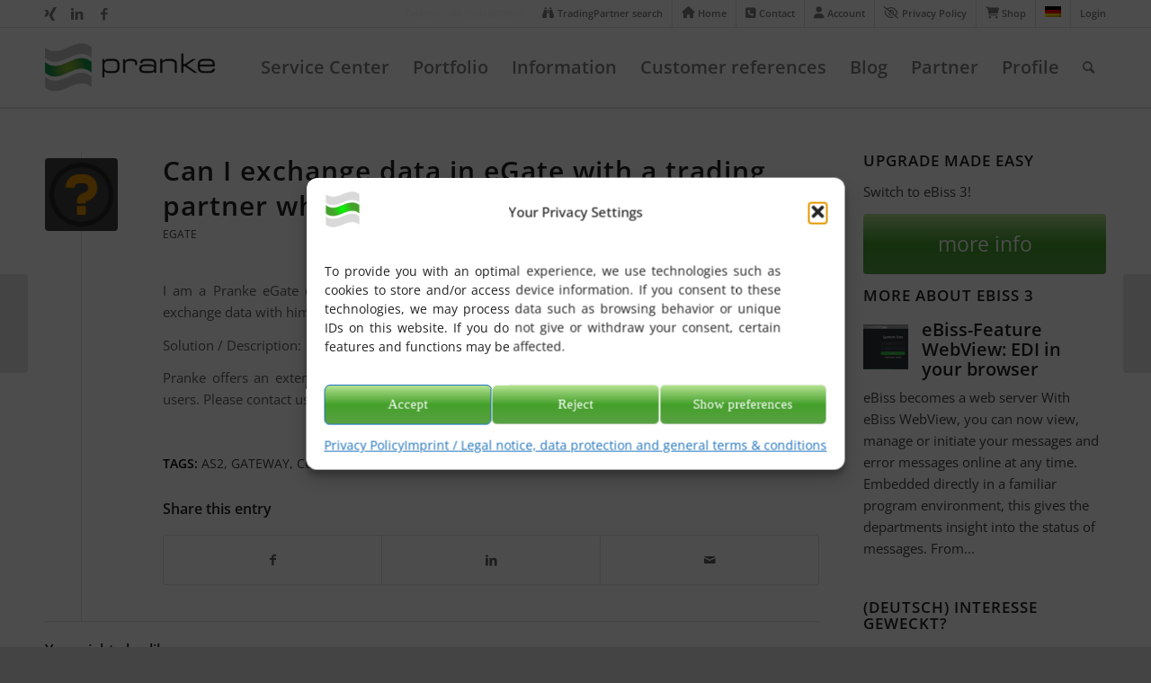

--- FILE ---
content_type: text/html; charset=UTF-8
request_url: https://pranke.com/en/faq/egate-kunde-anbindung-an-as2-handelspartner/
body_size: 27881
content:
<!DOCTYPE html>
<html lang="en-US" class="html_stretched responsive av-preloader-disabled av-default-lightbox  html_header_top html_logo_left html_main_nav_header html_menu_right html_slim html_header_sticky html_header_shrinking html_header_topbar_active html_mobile_menu_tablet html_header_searchicon html_content_align_center html_header_unstick_top_disabled html_header_stretch_disabled html_elegant-blog html_modern-blog html_av-submenu-hidden html_av-submenu-display-click html_av-overlay-side html_av-overlay-side-classic html_av-submenu-clone html_entry_id_3716 av-cookies-no-cookie-consent ">
<head>
<meta charset="UTF-8" />
<meta name="theme-color" content="#45a12b"/>



<!-- mobile setting -->
<meta name="viewport" content="width=device-width, initial-scale=1, maximum-scale=1">

<!-- Scripts/CSS and wp_head hook -->
<meta name='robots' content='index, follow, max-image-preview:large, max-snippet:-1, max-video-preview:-1' />
	<style>img:is([sizes="auto" i], [sizes^="auto," i]) { contain-intrinsic-size: 3000px 1500px }</style>
	<meta name="dlm-version" content="5.1.6">
	<!-- This site is optimized with the Yoast SEO plugin v26.4 - https://yoast.com/wordpress/plugins/seo/ -->
	<title>Can I exchange data in eGate with a trading partner who uses AS2? - PRANKE</title>
	<link rel="canonical" href="https://pranke.com/en/faq/egate-kunde-anbindung-an-as2-handelspartner/" />
	<meta property="og:locale" content="en_US" />
	<meta property="og:type" content="article" />
	<meta property="og:title" content="Can I exchange data in eGate with a trading partner who uses AS2? - PRANKE" />
	<meta property="og:description" content="I am a Pranke eGate customer, my new trading partner uses AS2 as a transmission path. Can I still exchange data with him? Solution / Description: Pranke offers an extension of the eGate contract, which makes it possible to exchange data with AS2 users. Please contact us for further information" />
	<meta property="og:url" content="https://pranke.com/faq/egate-kunde-anbindung-an-as2-handelspartner/" />
	<meta property="og:site_name" content="PRANKE" />
	<meta property="article:publisher" content="https://www.facebook.com/prankegmbh/" />
	<meta property="article:modified_time" content="2019-03-26T10:05:13+00:00" />
	<meta property="og:image" content="https://pranke.com/wp-content/uploads/2017/03/question.png" />
	<meta property="og:image:width" content="256" />
	<meta property="og:image:height" content="256" />
	<meta property="og:image:type" content="image/png" />
	<meta name="twitter:card" content="summary_large_image" />
	<script type="application/ld+json" class="yoast-schema-graph">{"@context":"https://schema.org","@graph":[{"@type":"WebPage","@id":"https://pranke.com/faq/egate-kunde-anbindung-an-as2-handelspartner/","url":"https://pranke.com/faq/egate-kunde-anbindung-an-as2-handelspartner/","name":"Can I exchange data in eGate with a trading partner who uses AS2? - PRANKE","isPartOf":{"@id":"https://pranke.com/#website"},"primaryImageOfPage":{"@id":"https://pranke.com/faq/egate-kunde-anbindung-an-as2-handelspartner/#primaryimage"},"image":{"@id":"https://pranke.com/faq/egate-kunde-anbindung-an-as2-handelspartner/#primaryimage"},"thumbnailUrl":"https://pranke.com/wp-content/uploads/2017/03/question.png","datePublished":"2016-10-31T12:45:53+00:00","dateModified":"2019-03-26T10:05:13+00:00","breadcrumb":{"@id":"https://pranke.com/faq/egate-kunde-anbindung-an-as2-handelspartner/#breadcrumb"},"inLanguage":"en-US","potentialAction":[{"@type":"ReadAction","target":["https://pranke.com/faq/egate-kunde-anbindung-an-as2-handelspartner/"]}]},{"@type":"ImageObject","inLanguage":"en-US","@id":"https://pranke.com/faq/egate-kunde-anbindung-an-as2-handelspartner/#primaryimage","url":"https://pranke.com/wp-content/uploads/2017/03/question.png","contentUrl":"https://pranke.com/wp-content/uploads/2017/03/question.png","width":256,"height":256,"caption":"Question"},{"@type":"BreadcrumbList","@id":"https://pranke.com/faq/egate-kunde-anbindung-an-as2-handelspartner/#breadcrumb","itemListElement":[{"@type":"ListItem","position":1,"name":"Startseite","item":"https://pranke.com/edi-eai-loesungen/"},{"@type":"ListItem","position":2,"name":"FAQs","item":"https://pranke.com/faq/"},{"@type":"ListItem","position":3,"name":"Kann ich in eGate Daten mit einem Handelspartner, welcher AS2 nutzt, austauschen?"}]},{"@type":"WebSite","@id":"https://pranke.com/#website","url":"https://pranke.com/","name":"PRANKE","description":"EDI - digitalisation -converter and data exchange","publisher":{"@id":"https://pranke.com/#organization"},"potentialAction":[{"@type":"SearchAction","target":{"@type":"EntryPoint","urlTemplate":"https://pranke.com/?s={search_term_string}"},"query-input":{"@type":"PropertyValueSpecification","valueRequired":true,"valueName":"search_term_string"}}],"inLanguage":"en-US"},{"@type":"Organization","@id":"https://pranke.com/#organization","name":"Pranke GmbH","url":"https://pranke.com/","logo":{"@type":"ImageObject","inLanguage":"en-US","@id":"https://pranke.com/#/schema/logo/image/","url":"https://pranke.com/wp-content/uploads/2016/06/cropped-PRANKE_FAVICON.png","contentUrl":"https://pranke.com/wp-content/uploads/2016/06/cropped-PRANKE_FAVICON.png","width":512,"height":512,"caption":"Pranke GmbH"},"image":{"@id":"https://pranke.com/#/schema/logo/image/"},"sameAs":["https://www.facebook.com/prankegmbh/","https://www.linkedin.com/company/7013068/","https://www.youtube.com/channel/UC2WTgwLP8_qXZ_PbeQGQU4A","https://www.xing.com/pages/prankegmbh"]}]}</script>
	<!-- / Yoast SEO plugin. -->



<link rel="alternate" type="application/rss+xml" title="PRANKE &raquo; Feed" href="https://pranke.com/en/feed/" />
<link rel="alternate" type="application/rss+xml" title="PRANKE &raquo; Comments Feed" href="https://pranke.com/en/comments/feed/" />

<!-- google webfont font replacement -->

			<script type='text/javascript'>

				(function() {
					
					/*	check if webfonts are disabled by user setting via cookie - or user must opt in.	*/
					var html = document.getElementsByTagName('html')[0];
					var cookie_check = html.className.indexOf('av-cookies-needs-opt-in') >= 0 || html.className.indexOf('av-cookies-can-opt-out') >= 0;
					var allow_continue = true;
					var silent_accept_cookie = html.className.indexOf('av-cookies-user-silent-accept') >= 0;

					if( cookie_check && ! silent_accept_cookie )
					{
						if( ! document.cookie.match(/aviaCookieConsent/) || html.className.indexOf('av-cookies-session-refused') >= 0 )
						{
							allow_continue = false;
						}
						else
						{
							if( ! document.cookie.match(/aviaPrivacyRefuseCookiesHideBar/) )
							{
								allow_continue = false;
							}
							else if( ! document.cookie.match(/aviaPrivacyEssentialCookiesEnabled/) )
							{
								allow_continue = false;
							}
							else if( document.cookie.match(/aviaPrivacyGoogleWebfontsDisabled/) )
							{
								allow_continue = false;
							}
						}
					}
					
					if( allow_continue )
					{
						var f = document.createElement('link');
					
						f.type 	= 'text/css';
						f.rel 	= 'stylesheet';
						f.href 	= 'https://pranke.com/wp-content/themes/enfold-child-01/fonts/local-google-fonts.css?family=Open+Sans:400,600';
						f.id 	= 'avia-google-webfont';

						document.getElementsByTagName('head')[0].appendChild(f);
					}
				})();
			
			</script>
			<link rel='stylesheet' id='ls-user-css' href='https://pranke.com/wp-content/uploads/layerslider.custom.css' type='text/css' media='all' />
<link rel='stylesheet' id='dashicons-css' href='https://pranke.com/wp-includes/css/dashicons.min.css' type='text/css' media='all' />
<link rel='stylesheet' id='elusive-css' href='https://pranke.com/wp-content/plugins/menu-icons/vendor/codeinwp/icon-picker/css/types/elusive.min.css' type='text/css' media='all' />
<link rel='stylesheet' id='menu-icon-font-awesome-css' href='https://pranke.com/wp-content/plugins/menu-icons/css/fontawesome/css/all.min.css' type='text/css' media='all' />
<link rel='stylesheet' id='foundation-icons-css' href='https://pranke.com/wp-content/plugins/menu-icons/vendor/codeinwp/icon-picker/css/types/foundation-icons.min.css' type='text/css' media='all' />
<link rel='stylesheet' id='genericons-css' href='https://pranke.com/wp-content/plugins/menu-icons/vendor/codeinwp/icon-picker/css/types/genericons.min.css' type='text/css' media='all' />
<link rel='stylesheet' id='menu-icons-extra-css' href='https://pranke.com/wp-content/plugins/menu-icons/css/extra.min.css' type='text/css' media='all' />
<style id='wp-emoji-styles-inline-css' type='text/css'>

	img.wp-smiley, img.emoji {
		display: inline !important;
		border: none !important;
		box-shadow: none !important;
		height: 1em !important;
		width: 1em !important;
		margin: 0 0.07em !important;
		vertical-align: -0.1em !important;
		background: none !important;
		padding: 0 !important;
	}
</style>
<link rel='stylesheet' id='wp-block-library-css' href='https://pranke.com/wp-includes/css/dist/block-library/style.min.css' type='text/css' media='all' />
<style id='classic-theme-styles-inline-css' type='text/css'>
/*! This file is auto-generated */
.wp-block-button__link{color:#fff;background-color:#32373c;border-radius:9999px;box-shadow:none;text-decoration:none;padding:calc(.667em + 2px) calc(1.333em + 2px);font-size:1.125em}.wp-block-file__button{background:#32373c;color:#fff;text-decoration:none}
</style>
<link rel='stylesheet' id='mailster-form-style-css' href='https://pranke.com/wp-content/plugins/mailster/build/form/style-index.css' type='text/css' media='all' />
<link rel='stylesheet' id='hashabr-block-style-css' href='https://pranke.com/wp-content/plugins/hashbar-wp-notification-bar/assets/css/block-style-index.css' type='text/css' media='all' />
<link rel='stylesheet' id='hashbar-frontend-css' href='https://pranke.com/wp-content/plugins/hashbar-wp-notification-bar/assets/css/frontend.css' type='text/css' media='all' />
<style id='global-styles-inline-css' type='text/css'>
:root{--wp--preset--aspect-ratio--square: 1;--wp--preset--aspect-ratio--4-3: 4/3;--wp--preset--aspect-ratio--3-4: 3/4;--wp--preset--aspect-ratio--3-2: 3/2;--wp--preset--aspect-ratio--2-3: 2/3;--wp--preset--aspect-ratio--16-9: 16/9;--wp--preset--aspect-ratio--9-16: 9/16;--wp--preset--color--black: #000000;--wp--preset--color--cyan-bluish-gray: #abb8c3;--wp--preset--color--white: #ffffff;--wp--preset--color--pale-pink: #f78da7;--wp--preset--color--vivid-red: #cf2e2e;--wp--preset--color--luminous-vivid-orange: #ff6900;--wp--preset--color--luminous-vivid-amber: #fcb900;--wp--preset--color--light-green-cyan: #7bdcb5;--wp--preset--color--vivid-green-cyan: #00d084;--wp--preset--color--pale-cyan-blue: #8ed1fc;--wp--preset--color--vivid-cyan-blue: #0693e3;--wp--preset--color--vivid-purple: #9b51e0;--wp--preset--gradient--vivid-cyan-blue-to-vivid-purple: linear-gradient(135deg,rgba(6,147,227,1) 0%,rgb(155,81,224) 100%);--wp--preset--gradient--light-green-cyan-to-vivid-green-cyan: linear-gradient(135deg,rgb(122,220,180) 0%,rgb(0,208,130) 100%);--wp--preset--gradient--luminous-vivid-amber-to-luminous-vivid-orange: linear-gradient(135deg,rgba(252,185,0,1) 0%,rgba(255,105,0,1) 100%);--wp--preset--gradient--luminous-vivid-orange-to-vivid-red: linear-gradient(135deg,rgba(255,105,0,1) 0%,rgb(207,46,46) 100%);--wp--preset--gradient--very-light-gray-to-cyan-bluish-gray: linear-gradient(135deg,rgb(238,238,238) 0%,rgb(169,184,195) 100%);--wp--preset--gradient--cool-to-warm-spectrum: linear-gradient(135deg,rgb(74,234,220) 0%,rgb(151,120,209) 20%,rgb(207,42,186) 40%,rgb(238,44,130) 60%,rgb(251,105,98) 80%,rgb(254,248,76) 100%);--wp--preset--gradient--blush-light-purple: linear-gradient(135deg,rgb(255,206,236) 0%,rgb(152,150,240) 100%);--wp--preset--gradient--blush-bordeaux: linear-gradient(135deg,rgb(254,205,165) 0%,rgb(254,45,45) 50%,rgb(107,0,62) 100%);--wp--preset--gradient--luminous-dusk: linear-gradient(135deg,rgb(255,203,112) 0%,rgb(199,81,192) 50%,rgb(65,88,208) 100%);--wp--preset--gradient--pale-ocean: linear-gradient(135deg,rgb(255,245,203) 0%,rgb(182,227,212) 50%,rgb(51,167,181) 100%);--wp--preset--gradient--electric-grass: linear-gradient(135deg,rgb(202,248,128) 0%,rgb(113,206,126) 100%);--wp--preset--gradient--midnight: linear-gradient(135deg,rgb(2,3,129) 0%,rgb(40,116,252) 100%);--wp--preset--font-size--small: 13px;--wp--preset--font-size--medium: 20px;--wp--preset--font-size--large: 36px;--wp--preset--font-size--x-large: 42px;--wp--preset--spacing--20: 0.44rem;--wp--preset--spacing--30: 0.67rem;--wp--preset--spacing--40: 1rem;--wp--preset--spacing--50: 1.5rem;--wp--preset--spacing--60: 2.25rem;--wp--preset--spacing--70: 3.38rem;--wp--preset--spacing--80: 5.06rem;--wp--preset--shadow--natural: 6px 6px 9px rgba(0, 0, 0, 0.2);--wp--preset--shadow--deep: 12px 12px 50px rgba(0, 0, 0, 0.4);--wp--preset--shadow--sharp: 6px 6px 0px rgba(0, 0, 0, 0.2);--wp--preset--shadow--outlined: 6px 6px 0px -3px rgba(255, 255, 255, 1), 6px 6px rgba(0, 0, 0, 1);--wp--preset--shadow--crisp: 6px 6px 0px rgba(0, 0, 0, 1);}:where(.is-layout-flex){gap: 0.5em;}:where(.is-layout-grid){gap: 0.5em;}body .is-layout-flex{display: flex;}.is-layout-flex{flex-wrap: wrap;align-items: center;}.is-layout-flex > :is(*, div){margin: 0;}body .is-layout-grid{display: grid;}.is-layout-grid > :is(*, div){margin: 0;}:where(.wp-block-columns.is-layout-flex){gap: 2em;}:where(.wp-block-columns.is-layout-grid){gap: 2em;}:where(.wp-block-post-template.is-layout-flex){gap: 1.25em;}:where(.wp-block-post-template.is-layout-grid){gap: 1.25em;}.has-black-color{color: var(--wp--preset--color--black) !important;}.has-cyan-bluish-gray-color{color: var(--wp--preset--color--cyan-bluish-gray) !important;}.has-white-color{color: var(--wp--preset--color--white) !important;}.has-pale-pink-color{color: var(--wp--preset--color--pale-pink) !important;}.has-vivid-red-color{color: var(--wp--preset--color--vivid-red) !important;}.has-luminous-vivid-orange-color{color: var(--wp--preset--color--luminous-vivid-orange) !important;}.has-luminous-vivid-amber-color{color: var(--wp--preset--color--luminous-vivid-amber) !important;}.has-light-green-cyan-color{color: var(--wp--preset--color--light-green-cyan) !important;}.has-vivid-green-cyan-color{color: var(--wp--preset--color--vivid-green-cyan) !important;}.has-pale-cyan-blue-color{color: var(--wp--preset--color--pale-cyan-blue) !important;}.has-vivid-cyan-blue-color{color: var(--wp--preset--color--vivid-cyan-blue) !important;}.has-vivid-purple-color{color: var(--wp--preset--color--vivid-purple) !important;}.has-black-background-color{background-color: var(--wp--preset--color--black) !important;}.has-cyan-bluish-gray-background-color{background-color: var(--wp--preset--color--cyan-bluish-gray) !important;}.has-white-background-color{background-color: var(--wp--preset--color--white) !important;}.has-pale-pink-background-color{background-color: var(--wp--preset--color--pale-pink) !important;}.has-vivid-red-background-color{background-color: var(--wp--preset--color--vivid-red) !important;}.has-luminous-vivid-orange-background-color{background-color: var(--wp--preset--color--luminous-vivid-orange) !important;}.has-luminous-vivid-amber-background-color{background-color: var(--wp--preset--color--luminous-vivid-amber) !important;}.has-light-green-cyan-background-color{background-color: var(--wp--preset--color--light-green-cyan) !important;}.has-vivid-green-cyan-background-color{background-color: var(--wp--preset--color--vivid-green-cyan) !important;}.has-pale-cyan-blue-background-color{background-color: var(--wp--preset--color--pale-cyan-blue) !important;}.has-vivid-cyan-blue-background-color{background-color: var(--wp--preset--color--vivid-cyan-blue) !important;}.has-vivid-purple-background-color{background-color: var(--wp--preset--color--vivid-purple) !important;}.has-black-border-color{border-color: var(--wp--preset--color--black) !important;}.has-cyan-bluish-gray-border-color{border-color: var(--wp--preset--color--cyan-bluish-gray) !important;}.has-white-border-color{border-color: var(--wp--preset--color--white) !important;}.has-pale-pink-border-color{border-color: var(--wp--preset--color--pale-pink) !important;}.has-vivid-red-border-color{border-color: var(--wp--preset--color--vivid-red) !important;}.has-luminous-vivid-orange-border-color{border-color: var(--wp--preset--color--luminous-vivid-orange) !important;}.has-luminous-vivid-amber-border-color{border-color: var(--wp--preset--color--luminous-vivid-amber) !important;}.has-light-green-cyan-border-color{border-color: var(--wp--preset--color--light-green-cyan) !important;}.has-vivid-green-cyan-border-color{border-color: var(--wp--preset--color--vivid-green-cyan) !important;}.has-pale-cyan-blue-border-color{border-color: var(--wp--preset--color--pale-cyan-blue) !important;}.has-vivid-cyan-blue-border-color{border-color: var(--wp--preset--color--vivid-cyan-blue) !important;}.has-vivid-purple-border-color{border-color: var(--wp--preset--color--vivid-purple) !important;}.has-vivid-cyan-blue-to-vivid-purple-gradient-background{background: var(--wp--preset--gradient--vivid-cyan-blue-to-vivid-purple) !important;}.has-light-green-cyan-to-vivid-green-cyan-gradient-background{background: var(--wp--preset--gradient--light-green-cyan-to-vivid-green-cyan) !important;}.has-luminous-vivid-amber-to-luminous-vivid-orange-gradient-background{background: var(--wp--preset--gradient--luminous-vivid-amber-to-luminous-vivid-orange) !important;}.has-luminous-vivid-orange-to-vivid-red-gradient-background{background: var(--wp--preset--gradient--luminous-vivid-orange-to-vivid-red) !important;}.has-very-light-gray-to-cyan-bluish-gray-gradient-background{background: var(--wp--preset--gradient--very-light-gray-to-cyan-bluish-gray) !important;}.has-cool-to-warm-spectrum-gradient-background{background: var(--wp--preset--gradient--cool-to-warm-spectrum) !important;}.has-blush-light-purple-gradient-background{background: var(--wp--preset--gradient--blush-light-purple) !important;}.has-blush-bordeaux-gradient-background{background: var(--wp--preset--gradient--blush-bordeaux) !important;}.has-luminous-dusk-gradient-background{background: var(--wp--preset--gradient--luminous-dusk) !important;}.has-pale-ocean-gradient-background{background: var(--wp--preset--gradient--pale-ocean) !important;}.has-electric-grass-gradient-background{background: var(--wp--preset--gradient--electric-grass) !important;}.has-midnight-gradient-background{background: var(--wp--preset--gradient--midnight) !important;}.has-small-font-size{font-size: var(--wp--preset--font-size--small) !important;}.has-medium-font-size{font-size: var(--wp--preset--font-size--medium) !important;}.has-large-font-size{font-size: var(--wp--preset--font-size--large) !important;}.has-x-large-font-size{font-size: var(--wp--preset--font-size--x-large) !important;}
:where(.wp-block-post-template.is-layout-flex){gap: 1.25em;}:where(.wp-block-post-template.is-layout-grid){gap: 1.25em;}
:where(.wp-block-columns.is-layout-flex){gap: 2em;}:where(.wp-block-columns.is-layout-grid){gap: 2em;}
:root :where(.wp-block-pullquote){font-size: 1.5em;line-height: 1.6;}
</style>
<link rel='stylesheet' id='page-list-style-css' href='https://pranke.com/wp-content/plugins/page-list/css/page-list.css' type='text/css' media='all' />
<style id='woocommerce-inline-inline-css' type='text/css'>
.woocommerce form .form-row .required { visibility: visible; }
</style>
<link rel='stylesheet' id='wpos-slick-style-css' href='https://pranke.com/wp-content/plugins/wp-logo-showcase-responsive-slider-slider/assets/css/slick.css' type='text/css' media='all' />
<link rel='stylesheet' id='wpls-public-style-css' href='https://pranke.com/wp-content/plugins/wp-logo-showcase-responsive-slider-slider/assets/css/wpls-public.css' type='text/css' media='all' />
<link rel='stylesheet' id='cmplz-general-css' href='https://pranke.com/wp-content/plugins/complianz-gdpr/assets/css/cookieblocker.min.css' type='text/css' media='all' />
<link rel='stylesheet' id='brands-styles-css' href='https://pranke.com/wp-content/plugins/woocommerce/assets/css/brands.css' type='text/css' media='all' />
<link rel='stylesheet' id='pranke-local-fonts-css' href='https://pranke.com/wp-content/themes/enfold-child-01/fonts/local-google-fonts.css' type='text/css' media='all' />
<style id='pranke-local-fonts-inline-css' type='text/css'>

    .cmplz-cookie-wrapper {
        margin: 20px 0;
        padding: 15px;
        background-color: #f8f8f8;
        border: 1px solid #ddd;
        border-radius: 5px;
    }
    .cmplz-cookie-explanation {
        margin-bottom: 15px;
        font-size: 14px;
        line-height: 1.5;
    }
    .cmplz-cookie-button {
        background-color: #4CAF50;
        border: none;
        color: white;
        padding: 15px 32px;
        text-align: center;
        text-decoration: none;
        display: inline-block;
        font-size: 16px;
        margin: 4px 2px;
        cursor: pointer;
        border-radius: 4px;
    }
    .cmplz-cookie-button:hover {
        background-color: #45a049;
    }
    
</style>
<link rel='stylesheet' id='avia-merged-styles-css' href='https://pranke.com/wp-content/uploads/dynamic_avia/avia-merged-styles-e24d99c1566fb0c2f838a91cbcd03b74---672b2e131b739.css' type='text/css' media='all' />
<script type="text/javascript" src="https://pranke.com/wp-includes/js/jquery/jquery.min.js" id="jquery-core-js"></script>
<script type="text/javascript" id="hashbar-frontend-js-extra">
/* <![CDATA[ */
var hashbar_localize = {"dont_show_bar_after_close":"1","notification_display_time":"400","bar_keep_closed":"1","cookies_expire_time":"","cookies_expire_type":""};
/* ]]> */
</script>
<script type="text/javascript" src="https://pranke.com/wp-content/plugins/hashbar-wp-notification-bar/assets/js/frontend.js" id="hashbar-frontend-js" data-rocket-defer defer></script>
<script type="text/javascript" src="https://pranke.com/wp-content/plugins/woocommerce/assets/js/jquery-blockui/jquery.blockUI.min.js" id="wc-jquery-blockui-js" defer="defer" data-wp-strategy="defer"></script>
<script type="text/javascript" id="wc-add-to-cart-js-extra">
/* <![CDATA[ */
var wc_add_to_cart_params = {"ajax_url":"\/wp-admin\/admin-ajax.php","wc_ajax_url":"\/en\/?wc-ajax=%%endpoint%%","i18n_view_cart":"View cart","cart_url":"https:\/\/pranke.com\/en\/shop\/warenkorb\/","is_cart":"","cart_redirect_after_add":"no"};
/* ]]> */
</script>
<script type="text/javascript" src="https://pranke.com/wp-content/plugins/woocommerce/assets/js/frontend/add-to-cart.min.js" id="wc-add-to-cart-js" defer="defer" data-wp-strategy="defer"></script>
<script type="text/javascript" src="https://pranke.com/wp-content/plugins/woocommerce/assets/js/js-cookie/js.cookie.min.js" id="wc-js-cookie-js" defer="defer" data-wp-strategy="defer"></script>
<script type="text/javascript" id="woocommerce-js-extra">
/* <![CDATA[ */
var woocommerce_params = {"ajax_url":"\/wp-admin\/admin-ajax.php","wc_ajax_url":"\/en\/?wc-ajax=%%endpoint%%","i18n_password_show":"Show password","i18n_password_hide":"Hide password"};
/* ]]> */
</script>
<script type="text/javascript" src="https://pranke.com/wp-content/plugins/woocommerce/assets/js/frontend/woocommerce.min.js" id="woocommerce-js" defer="defer" data-wp-strategy="defer"></script>
<script type="text/javascript" src="https://pranke.com/wp-content/themes/enfold/js/avia-compat.js" id="avia-compat-js" data-rocket-defer defer></script>
<link rel="https://api.w.org/" href="https://pranke.com/en/wp-json/" /><link rel="EditURI" type="application/rsd+xml" title="RSD" href="https://pranke.com/xmlrpc.php?rsd" />
<link rel='shortlink' href='https://pranke.com/en/?p=3716' />
<link rel="alternate" title="oEmbed (JSON)" type="application/json+oembed" href="https://pranke.com/en/wp-json/oembed/1.0/embed?url=https%3A%2F%2Fpranke.com%2Fen%2Ffaq%2Fegate-kunde-anbindung-an-as2-handelspartner%2F" />
<link rel="alternate" title="oEmbed (XML)" type="text/xml+oembed" href="https://pranke.com/en/wp-json/oembed/1.0/embed?url=https%3A%2F%2Fpranke.com%2Fen%2Ffaq%2Fegate-kunde-anbindung-an-as2-handelspartner%2F&#038;format=xml" />
<style type="text/css">
.qtranxs_flag_de {background-image: url(https://pranke.com/wp-content/plugins/qtranslate-xt-3.10.1/flags/de.png); background-repeat: no-repeat;}
.qtranxs_flag_en {background-image: url(https://pranke.com/wp-content/plugins/qtranslate-xt-3.10.1/flags/gb.png); background-repeat: no-repeat;}
</style>
<link hreflang="de" href="https://pranke.com/de/faq/egate-kunde-anbindung-an-as2-handelspartner/" rel="alternate" />
<link hreflang="en" href="https://pranke.com/en/faq/egate-kunde-anbindung-an-as2-handelspartner/" rel="alternate" />
<link hreflang="x-default" href="https://pranke.com/faq/egate-kunde-anbindung-an-as2-handelspartner/" rel="alternate" />
<meta name="generator" content="qTranslate-XT 3.10.1" />
			<style>.cmplz-hidden {
					display: none !important;
				}</style><link rel="profile" href="http://gmpg.org/xfn/11" />
<link rel="alternate" type="application/rss+xml" title="PRANKE RSS2 Feed" href="https://pranke.com/en/feed/" />
<link rel="pingback" href="https://pranke.com/xmlrpc.php" />
<!--[if lt IE 9]><script src="https://pranke.com/wp-content/themes/enfold/js/html5shiv.js"></script><![endif]-->
<link rel="icon" href="https://pranke.com/assets/favicon.ico" type="image/x-icon">
	<noscript><style>.woocommerce-product-gallery{ opacity: 1 !important; }</style></noscript>
	
<!-- To speed up the rendering and to display the site as fast as possible to the user we include some styles and scripts for above the fold content inline -->
<style type="text/css" media="screen">.ls-container,.ls-wp-container{visibility:hidden;position:relative;max-width:100%;user-select:none;-ms-user-select:none;-moz-user-select:none;-webkit-user-select:none} .ls-inner{position:relative;width:100%;height:100%;background-position:center center;z-index:30} .ls-wp-fullwidth-container{width:100%;position:relative} .ls-wp-fullwidth-helper{position:absolute} ls-scene-wrapper{width:100%;margin:0 auto;display:block !important;position:relative !important} ls-scene-wrapper .ls-container{position:sticky !important;top:0} ls-silent-wrapper{width:100vw;height:100vh;z-index:-1 !important;visibility:hidden !important;opacity:0 !important;pointer-events:none !important;position:fixed !important;left:-200vw;top:-200vh} ls-scene-wrapper[data-disabled-scene]{height:auto !important} .ls-slide-bgcolor,.ls-slide-backgrounds,.ls-slide-effects,.ls-background-videos,.ls-bg-video-overlay{-o-transform:translateZ(0);-ms-transform:translateZ(0);-moz-transform:translateZ(0);-webkit-transform:translateZ(0);transform:translateZ(0)} .ls-layers,.ls-slide-bgcolor,.ls-slide-backgrounds,.ls-slide-effects,.ls-background-videos,.ls-bg-video-overlay{width:100%;height:100%;position:absolute;left:0;top:0;overflow:hidden} .ls-text-layer .ls-ch .ls-grad-bg-overflow{display:block;position:absolute;width:100%;height:100%;z-index:-1} .ls-wrapper{padding:0 !important;visibility:visible !important;border:0 !important;z-index:1} .ls-wrapper.ls-fix-textnodes .ls-ln,.ls-wrapper.ls-fix-textnodes .ls-wd{position:static !important;transform:none !important} .ls-wrapper .ls-ln{white-space:nowrap} .ls-layer.ls-has-chars .ls-wd{position:static !important} .ls-layer.ls-has-chars .ls-ch{position:relative !important} .ls-layer.ls-has-words .ls-wd{position:relative !important} .ls-layer.ls-has-lines .ls-ln{position:relative !important} .ls-layer .ls-ch,.ls-layer .ls-wd,.ls-layer .ls-ln{text-decoration:inherit} .ls-layer[data-ls-text-animating-in][data-ls-mask-text-in] .ls-ch,.ls-layer[data-ls-text-animating-in][data-ls-mask-text-in] .ls-wd,.ls-layer[data-ls-text-animating-in][data-ls-mask-text-in] .ls-ln,.ls-layer[data-ls-text-animating-out][data-ls-mask-text-out] .ls-ch,.ls-layer[data-ls-text-animating-out][data-ls-mask-text-out] .ls-wd,.ls-layer[data-ls-text-animating-out][data-ls-mask-text-out] .ls-ln{clip-path:polygon(0 0,100% 0,100% 100%,0 100%)} .ls-textnode-dummy{display:inline-block !important;visibility:hidden !important;pointer-events:none !important} .ls-textnode-bgclip-wrap{left:0;top:0;position:absolute;background-clip:text;-webkit-background-clip:text;text-fill-color:transparent;-webkit-text-fill-color:transparent;text-align:left !important;pointer-events:none !important} .ls-textnode{color:transparent;text-fill-color:transparent;-webkit-text-fill-color:transparent} .ls-wrapper.ls-force-display-block{display:block !important} .ls-wrapper.ls-force-visibility-hidden{visibility:hidden !important} .ls-wrapper.ls-force-left-0{left:0 !important} .ls-wrapper.ls-force-width-auto{width:auto !important} .ls-force-height-auto{height:auto !important} .ls-wrapper.ls-force-full-size{width:100% !important;height:100% !important} .ls-layer.ls-force-no-transform,.ls-wrapper.ls-force-no-transform{transform:none !important} .ls-force-no-transform .ls-ln,.ls-force-no-transform .ls-wd,.ls-force-no-transform .ls-ch{transform:none !important} .ls-background-videos{z-index:1} .ls-bg-video-overlay{z-index:21;background-repeat:repeat;background-position:center center} .ls-slide-backgrounds{z-index:2} .ls-slide-effects{z-index:4} .ls-slide-bgcolor{z-index:1} .ls-layers{z-index:35} .ls-z,.ls-parallax,.ls-in-out,.ls-scroll,.ls-scroll-transform,.ls-loop,.ls-clip{position:absolute !important;width:100%;height:100%;top:0;left:0} .ls-clip,.ls-m-layers-clip{clip-path:polygon(0% 0%,100% 0%,100% 100%,0% 100%)} .ls-layers-clip{clip:rect( 0px,var( --sw ),var( --sh ),0px )} .ls-z{width:100% !important;height:100% !important;top:0 !important;left:0 !important;bottom:auto !important;right:auto !important;display:block !important;overflow:visible !important;pointer-events:none !important} .ls-z.ls-wrapper.ls-pinned{position:fixed !important} .ls-slide-backgrounds .ls-wrapper.ls-z{overflow:hidden !important} .ls-inner-wrapper{pointer-events:auto} .ls-inner-wrapper *{pointer-events:inherit} .ls-in-out{display:none} .ls-loop,.ls-clip{display:block !important} .ls-parallax,.ls-in-out,.ls-scroll,.ls-scroll-transform,.ls-loop,.ls-z{background:none !important} .ls-bg-wrap,.ls-loop{margin:0 !important} .ls-wrapper > .ls-layer,.ls-wrapper > a > .ls-layer .ls-wrapper > .ls-bg{line-height:normal;white-space:nowrap;word-wrap:normal;margin-right:0 !important;margin-bottom:0 !important} .ls-wrapper > .ls-layer,.ls-wrapper > a > .ls-layer{position:static !important;display:block !important;transform:translateZ(0)} .ls-bg-wrap,.ls-bg-outer{width:100%;height:100%;position:absolute;left:0;top:0} .ls-bg-wrap{display:none} .ls-bg-outer{overflow:hidden !important} .ls-wrapper > a.ls-layer-link{cursor:pointer !important;display:block !important;position:absolute !important;left:0 !important;top:0 !important;width:100% !important;height:100% !important;z-index:10;-o-transform:translateZ(100px);-ms-transform:translateZ(100px);-moz-transform:translateZ(100px);-webkit-transform:translateZ(100px);transform:translateZ(100px);background:url([data-uri]) !important} .ls-l[data-prefix]:before,.ls-layer[data-prefix]:before{position:relative;display:inline-block;content:attr(data-prefix)} .ls-l[data-suffix]:after,.ls-layer[data-suffix]:after{position:relative;display:inline-block;content:attr(data-suffix)} .ls-l[data-prefix]:before,.ls-layer[data-prefix]:before,.ls-l[data-suffix]:after,.ls-layer[data-suffix]:after{color:var( --ls-affix-color,currentColor );transform:translateY( var( --ls-affix-va,0em ) );font-size:var( --ls-affix-fs,1em );font-family:var( --ls-affix-ff,inherit );font-weight:var( --ls-affix-fw,inherit )} .ls-l[data-prefix]:before,.ls-layer[data-prefix]:before,.ls-l[data-suffix]:after,.ls-layer[data-suffix]:after{display:var( --ls-affix-nl,inline-block )} .ls-l[data-prefix].ls-affix-float:before,.ls-layer[data-prefix].ls-affix-float:before,.ls-l[data-suffix].ls-affix-float:after,.ls-layer[data-suffix].ls-affix-float:after{position:absolute;left:50%;top:50%;transform:translate( calc( -50% + var( --ls-affix-ha,0em ) ) ,calc( -50% + var( --ls-affix-va,0em ) ) )} .ls-l[data-prefix]:before,.ls-layer[data-prefix]:before{margin-right:var( --ls-affix-ha,0em )} .ls-l[data-suffix]:after,.ls-layer[data-suffix]:after{margin-left:var( --ls-affix-ha,0em )} .ls-gui-element{z-index:40;text-decoration:none !important} .ls-loading-container{position:absolute !important;display:none;left:50% !important;top:50% !important} .ls-loading-indicator{margin:0 auto} .ls-media-unmute{visibility:hidden;position:absolute;left:16px;top:16px;width:30px;height:30px;cursor:pointer;opacity:.65} .ls-media-unmute-active{visibility:visible} .ls-media-unmute-bg{position:absolute;left:0;top:0;right:0;bottom:0;border-radius:30px;border:0 solid white;transform:scale(0.1);background:rgba(0,0,0,.25);box-shadow:0 3px 10px rgba(0,0,0,.2)} .ls-icon-muted,.ls-icon-unmuted{position:absolute;left:0;top:0;width:100%;height:100%;background-repeat:no-repeat;background-position:center;background-size:20px;transform:scale(0.1)} .ls-media-unmute-active .ls-media-unmute-bg{border:2px solid white} .ls-media-unmute-active .ls-icon-muted,.ls-media-unmute-active .ls-icon-unmuted,.ls-media-unmute-active .ls-media-unmute-bg{transform:scale(1) !important} .ls-icon-muted{background-image:url('https://pranke.com/wp-content/plugins/LayerSlider/assets/static/layerslider/img/icon-muted-white.png');opacity:1} .ls-icon-unmuted{background-image:url('https://pranke.com/wp-content/plugins/LayerSlider/assets/static/layerslider/img/icon-unmuted-white.png');opacity:0} .ls-media-unmute:hover{opacity:1} .ls-media-unmute:hover .ls-icon-muted{opacity:0} .ls-media-unmute:hover .ls-icon-unmuted{opacity:1} .ls-media-unmute-bg,.ls-icon-unmuted,.ls-media-unmute,.ls-icon-muted{transition:all .3s ease-in-out !important} .ls-bottom-slidebuttons{text-align:left} .ls-bottom-nav-wrapper,.ls-below-thumbnails{height:0;position:relative;text-align:center;margin:0 auto} .ls-below-thumbnails{display:none} .ls-bottom-nav-wrapper a,.ls-nav-prev,.ls-nav-next{outline:none} .ls-bottom-slidebuttons{position:relative} .ls-bottom-slidebuttons,.ls-nav-start,.ls-nav-stop,.ls-nav-sides{position:relative} .ls-nothumb{text-align:center !important} .ls-link,.ls-link:hover{position:absolute !important;width:100% !important;height:100% !important;left:0 !important;top:0 !important} .ls-link{display:none} .ls-link-on-top{z-index:999999 !important} .ls-link,.ls-wrapper > a > *{background-image:url('[data-uri]')} .ls-bottom-nav-wrapper,.ls-thumbnail-wrapper,.ls-nav-prev,.ls-nav-next{visibility:hidden} .ls-bar-timer{position:absolute;width:0;height:2px;background:white;border-bottom:2px solid #555;opacity:.55;top:0} .ls-circle-timer{width:16px;height:16px;position:absolute;right:10px;top:10px;opacity:.65;display:none} .ls-container .ls-circle-timer,.ls-container .ls-circle-timer *{box-sizing:border-box !important} .ls-ct-half{border:4px solid white} .ls-ct-left,.ls-ct-right{width:50%;height:100%;overflow:hidden} .ls-ct-left,.ls-ct-right{position:absolute} .ls-ct-left{left:0} .ls-ct-right{left:50%} .ls-ct-rotate{width:200%;height:100%;position:absolute;top:0} .ls-ct-left .ls-ct-rotate,.ls-ct-right .ls-ct-hider,.ls-ct-right .ls-ct-half{left:0} .ls-ct-right .ls-ct-rotate,.ls-ct-left .ls-ct-hider,.ls-ct-left .ls-ct-half{right:0} .ls-ct-hider,.ls-ct-half{position:absolute;top:0} .ls-ct-hider{width:50%;height:100%;overflow:hidden} .ls-ct-half{width:200%;height:100%} .ls-ct-center{width:100%;height:100%;left:0;top:0;position:absolute;border:4px solid black;opacity:0.2} .ls-ct-half,.ls-ct-center{border-radius:100px;-moz-border-radius:100px;-webkit-border-radius:100px} .ls-slidebar-container{margin:10px auto} .ls-slidebar-container,.ls-slidebar{position:relative} .ls-progressbar,.ls-slidebar-slider-container{position:absolute;left:0;top:0} .ls-progressbar{width:0;height:100%;z-index:1} .ls-slidebar-slider-container{z-index:2} .ls-slidebar-slider{position:static !important;cursor:pointer} .ls-slidebar{height:10px;background-color:#ddd} .ls-slidebar,.ls-progressbar{border-radius:10px} .ls-progressbar{background-color:#bbb} .ls-slidebar-slider-container{top:50%} .ls-slidebar-slider{width:20px;height:20px;border-radius:20px;background-color:#999} .ls-slidebar-light .ls-slidebar{height:8px;background-color:white;border:1px solid #ddd;border-top:1px solid #ccc} .ls-slidebar-light .ls-slidebar,.ls-slidebar-light .ls-progressbar{border-radius:10px} .ls-slidebar-light .ls-progressbar{background-color:#eee} .ls-slidebar-light .ls-slidebar-slider-container{top:50%} .ls-slidebar-light .ls-slidebar-slider{width:18px;height:18px;border-radius:20px;background-color:#eee;border:1px solid #bbb;border-top:1px solid #ccc;border-bottom:1px solid #999} .ls-tn{display:none !important} .ls-thumbnail-hover{display:none;position:absolute;left:0} .ls-thumbnail-hover-inner{width:100%;height:100%;position:absolute;left:0;top:0;display:none} .ls-thumbnail-hover-bg{position:absolute;width:100%;height:100%;left:0;top:0} .ls-thumbnail-hover-img{position:absolute;overflow:hidden} .ls-thumbnail-hover img{max-width:none !important;position:absolute;display:inline-block;visibility:visible !important;left:50%;top:0} .ls-thumbnail-hover span{left:50%;top:100%;width:0;height:0;display:block;position:absolute;border-left-color:transparent !important;border-right-color:transparent !important;border-bottom-color:transparent !important} .ls-thumbnail-wrapper{position:relative;width:100%;margin:0 auto} .ls-thumbnail-wrapper.ls-thumbnail-fill a img{width:100%} .ls-thumbnail{position:relative;margin:0 auto} .ls-thumbnail-inner,.ls-thumbnail-slide-container{width:100%} .ls-thumbnail-slide-container{overflow:hidden !important;position:relative} .ls-thumbnail-slide{text-align:center;white-space:nowrap;float:left;position:relative} .ls-thumbnail-slide a{overflow:hidden;display:inline-block;width:0;height:0;position:relative} .ls-thumbnail-slide img{max-width:none !important;max-height:100% !important;height:100%;visibility:visible !important;background-position:center !important} .ls-touchscroll{overflow-x:auto !important} .ls-shadow{display:none;position:absolute;z-index:10 !important;top:100%;width:100%;left:0;overflow:hidden !important;visibility:hidden} .ls-shadow img{width:100% !important;height:auto !important;position:absolute !important;left:0 !important;bottom:0 !important} .ls-media-layer{overflow:hidden} .ls-vpcontainer,.ls-videopreview{width :100%;height :100%;position :absolute;left :0;top :0;cursor :pointer} .ls-videopreview{background-size:cover;background-position:center center} .ls-videopreview{z-index:1} .ls-playvideo{position:absolute;left:50%;top:50%;cursor:pointer;z-index:2} .ls-autoplay .ls-playvideo,.ls-instant-autoplay .ls-playvideo{display:none !important} .ls-forcehide{display:none !important} .ls-yourlogo{position:absolute;z-index:50} .ls-slide-transition-wrapper{width:100%;height:100%;position:absolute;left:0;top:0;z-index:3} .ls-slide-transition-wrapper,.ls-slide-transition-wrapper *{text-align:left !important} .ls-slide-transition-tile{position:relative;float:left} .ls-slide-transition-tile img{visibility:visible;margin:0 !important} .ls-curtiles{overflow:hidden} .ls-curtiles,.ls-nexttiles{position:absolute;width:100%;height:100%;left:0;top:0} .ls-curtile,.ls-nexttile{overflow:hidden;width:100% !important;height:100% !important;-o-transform:translateZ(0);-ms-transform:translateZ(0);-moz-transform:translateZ(0);-webkit-transform:translateZ(0);transform:translateZ(0)} .ls-nexttile{display:none} .ls-3d-container{position:relative;overflow:visible !important;-ms-perspective:none !important;-moz-perspective:none !important;-webkit-perspective:none !important;perspective:none !important} .ls-3d-box{position:absolute} .ls-3d-box > div{overflow:hidden;margin:0;padding:0;position:absolute;background-color:#888} .ls-3d-box .ls-3d-top,.ls-3d-box .ls-3d-bottom{background-color:#555} .ls-slide-transition-wrapper,.ls-slide-transition-tile{-ms-perspective:1500px;-moz-perspective:1500px;-webkit-perspective:1500px;perspective:1500px} .ls-slide-transition-tile,.ls-3d-box,.ls-curtiles,.ls-nexttiles{-ms-transform-style:preserve-3d;-moz-transform-style:preserve-3d;-webkit-transform-style:preserve-3d;transform-style:preserve-3d} .ls-curtile,.ls-nexttile,.ls-3d-box{-ms-backface-visibility:hidden;-moz-backface-visibility:hidden;-webkit-backface-visibility:hidden;backface-visibility:hidden} html body .ls-container.ls-wp-container.ls-fullsize:not(.ls-hidden),html body .ls-container.ls-wp-container.ls-fullwidth:not(.ls-hidden),html body .ls-container.ls-wp-container.ls-responsive:not(.ls-hidden),html body .ls-container.ls-wp-container.ls-fixedsize:not(.ls-hidden),#ls-global .ls-container.ls-wp-container.ls-fullsize:not(.ls-hidden),#ls-global .ls-container.ls-wp-container.ls-fullwidth:not(.ls-hidden),#ls-global .ls-container.ls-wp-container.ls-responsive:not(.ls-hidden),#ls-global .ls-container.ls-wp-container.ls-fixedsize:not(.ls-hidden){max-width:100%} html body .ls-container.ls-hidden,#ls-global .ls-container.ls-hidden{width:0px !important;height:0px !important;position:absolute;left:-5000px;top:-5000px;z-index:-1;overflow:hidden !important;visibility:hidden !important;display:block !important} .ls-selectable{user-select:text;-ms-user-select:text;-moz-user-select:text;-webkit-user-select:text} .ls-unselectable{user-select:none;-ms-user-select:none;-moz-user-select:none;-webkit-user-select:none} .ls-visible{overflow:visible !important;clip:auto !important;clip-path:none !important} .ls-unselectable{user-select:none;-o-user-select:none;-ms-user-select:none;-moz-user-select:none;-webkit-user-select:none} .ls-overflow-hidden{overflow:hidden} .ls-overflowx-hidden{overflow-x:hidden} html body .ls-overflow-visible,html#ls-global .ls-overflow-visible,body#ls-global .ls-overflow-visible,#ls-global .ls-overflow-visible,.ls-overflow-visible{overflow:visible !important} .ls-overflowy-hidden{overflow-y:hidden} .ls-slide{display:block !important;visibility:hidden !important;position:absolute !important;overflow:hidden;top:0 !important;left:0 !important;bottom:auto !important;right:auto !important;background:none;border:none !important;margin:0 !important;padding:0 !important} .ls-slide > .ls-layer,.ls-slide > .ls-l,.ls-slide > .ls-bg,.ls-slide > a > .ls-layer,.ls-slide > a > .ls-l,.ls-slide > a > .ls-bg{position:absolute !important;white-space:nowrap} .ls-fullscreen{margin:0 !important;padding:0 !important;width:auto !important;height:auto !important} .ls-fullscreen .ls-container{background-color:black;margin:0 auto !important} .ls-fullscreen .ls-fullscreen-wrapper{width:100% !important;height:100% !important;margin:0 !important;padding:0 !important;border:0 !important;background-color:black;overflow:hidden !important;position:relative !important} .ls-fullscreen .ls-fullscreen-wrapper .ls-container,.ls-fullscreen .ls-fullscreen-wrapper .ls-wp-container{position:absolute !important;top:50% !important;left:50% !important;transform:translate(-50%,-50%) !important} .ls-layer .split-item{font-weight:inherit !important;font-family:inherit !important;font-size:inherit;color:inherit} html body .ls-container .ls-layer,#ls-global .ls-container .ls-layer,html body .ls-container .ls-l,#ls-global .ls-container .ls-l{border-width:0;border-style:solid;border-color:#000;color:#000;font-size:36px;font-family:Arial,sans-serif;background-repeat:no-repeat;stroke:#000;text-align:left;font-style:normal;text-decoration:none;text-transform:none;font-weight:400;letter-spacing:0;background-position:0% 0%;background-clip:border-box;opacity:1;mix-blend-mode:unset} .ls-container .ls-layer svg,.ls-container .ls-l svg{width:1em;height:1em;display:block} .ls-container .ls-layer:not(.ls-html-layer),.ls-container .ls-l:not(.ls-html-layer){stroke-width:0} .ls-container .ls-layer:not(.ls-html-layer) svg,.ls-container .ls-l:not(.ls-html-layer) svg{fill:currentColor} .ls-container .ls-layer.ls-shape-layer svg,.ls-container .ls-layer.ls-svg-layer svg,.ls-container .ls-l.ls-shape-layer svg,.ls-container .ls-l.ls-svg-layer svg{width:100%;height:100%} .ls-container .ls-layer.ls-icon-layer .fa,.ls-container .ls-l.ls-icon-layer .fa{display:block;line-height:inherit} .ls-container .ls-layer.ls-ib-icon svg,.ls-container .ls-l.ls-ib-icon svg,.ls-container .ls-layer.ls-ib-icon .fa,.ls-container .ls-l.ls-ib-icon .fa{display:inline-block;vertical-align:middle} .ls-container .ls-layer.ls-html-layer svg,.ls-container .ls-l.ls-html-layer svg{display:inline;width:auto;height:auto} .ls-container .ls-button-layer{cursor:pointer} .ls-container:not(.ls-hidden) .ls-wrapper:not(.ls-force-display-block) picture.ls-layer img,.ls-container:not(.ls-hidden) .ls-wrapper:not(.ls-force-display-block) picture.ls-l img{width:inherit !important;height:inherit !important} .ls-container.ls-hidden picture{display:flex !important} .ls-container.ls-hidden picture.ls-layer img,.ls-container.ls-hidden picture.ls-l img{width:auto;height:auto} .ls-l[data-ls-smart-bg],.ls-layer[data-ls-smart-bg],ls-layer[data-ls-smart-bg]{overflow:hidden !important;background-size:0 0 !important} .ls-l[data-ls-smart-bg]:before,.ls-layer[data-ls-smart-bg]:before,ls-layer[data-ls-smart-bg]:before{content:'';display:block;position:absolute;left:0;top:0;z-index:-1;width:var(--sw);height:var(--sh);transform:translate( calc( var( --x,0px ) + var( --lx,0px ) ),calc( var( --y,0px ) + var( --ly,0px ) ) );background-image:inherit;background-size:var( --bgs,inherit );background-position:inherit;background-repeat:inherit} html body .ls-nav-prev,#ls-global .ls-nav-prev,html body .ls-nav-next,#ls-global .ls-nav-next,html body .ls-bottom-nav-wrapper a,#ls-global .ls-bottom-nav-wrapper a,html body .ls-container .ls-fullscreen,#ls-global .ls-container .ls-fullscreen,html body .ls-thumbnail a,#ls-global .ls-thumbnail a{transition:none;-ms-transition:none;-webkit-transition:none;line-height:normal;outline:none;padding:0;border:0} html body .ls-wrapper > a,#ls-global .ls-wrapper > a,html body .ls-wrapper > p,#ls-global .ls-wrapper > p,html body .ls-wrapper > h1,#ls-global .ls-wrapper > h1,html body .ls-wrapper > h2,#ls-global .ls-wrapper > h2,html body .ls-wrapper > h3,#ls-global .ls-wrapper > h3,html body .ls-wrapper > h4,#ls-global .ls-wrapper > h4,html body .ls-wrapper > h5,#ls-global .ls-wrapper > h5,html body .ls-wrapper > img,#ls-global .ls-wrapper > img,html body .ls-wrapper > div,#ls-global .ls-wrapper > div,html body .ls-wrapper > span,#ls-global .ls-wrapper > span,html body .ls-wrapper .ls-bg,#ls-global .ls-wrapper .ls-bg,html body .ls-wrapper .ls-layer,#ls-global .ls-wrapper .ls-layer,html body .ls-slide .ls-layer,#ls-global .ls-slide .ls-layer,html body .ls-slide a .ls-layer,#ls-global .ls-slide a .ls-layer{transition:none;-ms-transition:none;-webkit-transition:none;line-height:normal;outline:none;padding:0;margin:0;border-width:0} html body .ls-container img,#ls-global .ls-container img{transition:none;-ms-transition:none;-webkit-transition:none;line-height:normal;outline:none;background:none;min-width:0;max-width:none;border-radius:0;box-shadow:none;border-width:0;padding:0} html body .ls-wp-container .ls-wrapper > a > *,#ls-global .ls-wp-container .ls-wrapper > a > *{margin:0} html body .ls-wp-container .ls-wrapper > a,#ls-global .ls-wp-container .ls-wrapper > a{text-decoration:none} .ls-wp-fullwidth-container,.ls-wp-fullwidth-helper,.ls-gui-element *,.ls-gui-element,.ls-container,.ls-slide > *,.ls-slide,.ls-wrapper,.ls-layer{box-sizing:content-box !important} html body .ls-yourlogo,#ls-global .ls-yourlogo{margin:0} html body .ls-tn,#ls-global .ls-tn{display:none} .ls-bottom-nav-wrapper,.ls-bottom-nav-wrapper span,.ls-bottom-nav-wrapper a{line-height:0;font-size:0} html body .ls-container video,#ls-global .ls-container video{max-width:none !important;object-fit:cover !important} html body .ls-container.ls-wp-container,#ls-global .ls-container.ls-wp-container,html body .ls-fullscreen-wrapper,#ls-global .ls-fullscreen-wrapper{max-width:none} html body .ls-container,#ls-global .ls-container,html body .ls-container .ls-slide-transition-wrapper,#ls-global .ls-container .ls-slide-transition-wrapper,html body .ls-container .ls-slide-transition-wrapper *,#ls-global .ls-container .ls-slide-transition-wrapper *,html body .ls-container .ls-bottom-nav-wrapper,#ls-global .ls-container .ls-bottom-nav-wrapper,html body .ls-container .ls-bottom-nav-wrapper *,#ls-global .ls-container .ls-bottom-nav-wrapper *,html body .ls-container .ls-bottom-nav-wrapper span *,#ls-global .ls-container .ls-bottom-nav-wrapper span *,html body .ls-direction-fix,#ls-global .ls-direction-fix{direction:ltr !important} html body .ls-container,#ls-global .ls-container{float:none !important} .ls-slider-notification{position:relative;margin:10px auto;padding:10px 10px 15px 88px;border-radius:5px;min-height:60px;background:#de4528;color:white !important;font-family:'Open Sans',arial,sans-serif !important} .ls-slider-notification a{color:white !important;text-decoration:underline !important} .ls-slider-notification-logo{position:absolute;top:16px;left:17px;width:56px;height:56px;font-size:49px;line-height:53px;border-radius:56px;background-color:white;color:#de4528;font-style:normal;font-weight:800;text-align:center} .ls-slider-notification strong{color:white !important;display:block;font-size:20px;line-height:26px;font-weight:normal !important} .ls-slider-notification span{display:block;font-size:13px;line-height:16px;text-align:justify !important} @media screen and (max-width:767px){.ls-container .ls-layers > .ls-hide-on-phone,.ls-container .ls-background-videos .ls-hide-on-phone video,.ls-container .ls-background-videos .ls-hide-on-phone audio,.ls-container .ls-background-videos .ls-hide-on-phone iframe{display:none !important}} @media screen and (min-width:768px) and (max-width:1024px){.ls-container .ls-layers > .ls-hide-on-tablet,.ls-container .ls-background-videos .ls-hide-on-tablet video,.ls-container .ls-background-videos .ls-hide-on-tablet audio,.ls-container .ls-background-videos .ls-hide-on-tablet iframe{display:none !important}} @media screen and (min-width:1025px){.ls-container .ls-layers > .ls-hide-on-desktop,.ls-container .ls-background-videos .ls-hide-on-desktop video,.ls-container .ls-background-videos .ls-hide-on-desktop audio,.ls-container .ls-background-videos .ls-hide-on-desktop iframe{display:none !important}} .ls-container .ls-background-videos .ls-vpcontainer{z-index:10} .ls-container .ls-background-videos .ls-videopreview{background-size:cover !important} .ls-container .ls-background-videos video,.ls-container .ls-background-videos audio,.ls-container .ls-background-videos iframe{position:relative;z-index:20} @media (transform-3d),(-ms-transform-3d),(-webkit-transform-3d){#ls-test3d{position:absolute;left:9px;height:3px}} .ls-z[data-ls-animating-in] .ls-wrapper.ls-in-out,.ls-z[data-ls-animating-out] .ls-wrapper.ls-in-out,.ls-curtile,.ls-nexttile{will-change:transform} .ls-z[data-ls-animating-in] .ls-layer,.ls-z[data-ls-animating-out] .ls-layer,.ls-curtile,.ls-nexttile{will-change:opacity} .ls-layer[data-ls-animating-in],.ls-layer[data-ls-animating-out]{will-change:filter} .ls-layer[data-ls-text-animating-in] .ls-ln,.ls-layer[data-ls-text-animating-in] .ls-wd,.ls-layer[data-ls-text-animating-in] .ls-ch,.ls-layer[data-ls-text-animating-out] .ls-ln,.ls-layer[data-ls-text-animating-out] .ls-wd,.ls-layer[data-ls-text-animating-out] .ls-ch{will-change:transform} .ls-z:not([data-ls-hidden]),.ls-z:not([data-ls-hidden]) .ls-wrapper.ls-loop,.ls-z:not([data-ls-hidden]) .ls-wrapper.ls-parallax,.ls-z:not([data-ls-hidden]) .ls-wrapper.ls-scroll-transform,.ls-z:not([data-ls-hidden]) .ls-wrapper.ls-scroll{will-change:transform}</style><link rel="icon" href="https://pranke.com/wp-content/uploads/2016/06/cropped-PRANKE_FAVICON-32x32.png" sizes="32x32" />
<link rel="icon" href="https://pranke.com/wp-content/uploads/2016/06/cropped-PRANKE_FAVICON-192x192.png" sizes="192x192" />
<link rel="apple-touch-icon" href="https://pranke.com/wp-content/uploads/2016/06/cropped-PRANKE_FAVICON-180x180.png" />
<meta name="msapplication-TileImage" content="https://pranke.com/wp-content/uploads/2016/06/cropped-PRANKE_FAVICON-270x270.png" />
<style type='text/css'>
@font-face {font-family: 'entypo-fontello'; font-weight: normal; font-style: normal; font-display: auto;
src: url('https://pranke.com/wp-content/themes/enfold/config-templatebuilder/avia-template-builder/assets/fonts/entypo-fontello.woff2') format('woff2'),
url('https://pranke.com/wp-content/themes/enfold/config-templatebuilder/avia-template-builder/assets/fonts/entypo-fontello.woff') format('woff'),
url('https://pranke.com/wp-content/themes/enfold/config-templatebuilder/avia-template-builder/assets/fonts/entypo-fontello.ttf') format('truetype'), 
url('https://pranke.com/wp-content/themes/enfold/config-templatebuilder/avia-template-builder/assets/fonts/entypo-fontello.svg#entypo-fontello') format('svg'),
url('https://pranke.com/wp-content/themes/enfold/config-templatebuilder/avia-template-builder/assets/fonts/entypo-fontello.eot'),
url('https://pranke.com/wp-content/themes/enfold/config-templatebuilder/avia-template-builder/assets/fonts/entypo-fontello.eot?#iefix') format('embedded-opentype');
} #top .avia-font-entypo-fontello, body .avia-font-entypo-fontello, html body [data-av_iconfont='entypo-fontello']:before{ font-family: 'entypo-fontello'; }
</style><meta name="generator" content="WP Rocket 3.20.1.2" data-wpr-features="wpr_defer_js wpr_desktop" /></head>

<body data-cmplz=1 id="top" class="wp-singular faq-template-default single single-faq postid-3716 wp-theme-enfold wp-child-theme-enfold-child-01 stretched open_sans no_sidebar_border theme-enfold woocommerce-no-js avia-responsive-images-support avia-woocommerce-30" itemscope="itemscope" itemtype="https://schema.org/WebPage" >

	
	<div id='wrap_all'>

	
<header id='header' class='all_colors header_color light_bg_color  av_header_top av_logo_left av_main_nav_header av_menu_right av_slim av_header_sticky av_header_shrinking av_header_stretch_disabled av_mobile_menu_tablet av_header_searchicon av_header_unstick_top_disabled av_bottom_nav_disabled  av_header_border_disabled'  role="banner" itemscope="itemscope" itemtype="https://schema.org/WPHeader" >

		<div id='header_meta' class='container_wrap container_wrap_meta  av_icon_active_left av_extra_header_active av_secondary_right av_phone_active_right av_entry_id_3716'>
		
			      <div class='container'>
			      <ul class='noLightbox social_bookmarks icon_count_3'><li class='social_bookmarks_xing av-social-link-xing social_icon_1'><a target="_blank" aria-label="Link to Xing" href='https://www.xing.com/companies/prankegmbh' aria-hidden='false' data-av_icon='' data-av_iconfont='entypo-fontello' title='Xing' rel="noopener"><span class='avia_hidden_link_text'>Xing</span></a></li><li class='social_bookmarks_linkedin av-social-link-linkedin social_icon_2'><a target="_blank" aria-label="Link to LinkedIn" href='https://www.linkedin.com/company/pranke-gmbh' aria-hidden='false' data-av_icon='' data-av_iconfont='entypo-fontello' title='LinkedIn' rel="noopener"><span class='avia_hidden_link_text'>LinkedIn</span></a></li><li class='social_bookmarks_facebook av-social-link-facebook social_icon_3'><a target="_blank" aria-label="Link to Facebook" href='https://www.facebook.com/prankegmbh' aria-hidden='false' data-av_icon='' data-av_iconfont='entypo-fontello' title='Facebook' rel="noopener"><span class='avia_hidden_link_text'>Facebook</span></a></li></ul><nav class='sub_menu'  role="navigation" itemscope="itemscope" itemtype="https://schema.org/SiteNavigationElement" ><ul id="avia2-menu" class="menu"><li id="menu-item-2937" class="menu-item menu-item-type-post_type menu-item-object-page menu-item-2937"><a href="https://pranke.com/en/service-center/teilnehmer-suche/"><i class="_mi _before fa fa-binoculars" aria-hidden="true"></i><span>TradingPartner search</span></a></li>
<li id="menu-item-2537" class="menu-item menu-item-type-post_type menu-item-object-page menu-item-home menu-item-has-children menu-item-2537"><a href="https://pranke.com/en/"><i class="_mi _before fa fa-home" aria-hidden="true"></i><span>Home</span></a>
<ul class="sub-menu">
	<li id="menu-item-2179" class="menu-item menu-item-type-post_type menu-item-object-page menu-item-2179"><a href="https://pranke.com/en/unternehmensprofil-die-pranke-gmbh/impressum/">Legal Notice</a></li>
	<li id="menu-item-3256" class="menu-item menu-item-type-post_type menu-item-object-page menu-item-3256"><a href="https://pranke.com/en/unternehmensprofil-die-pranke-gmbh/tc/">Terms &#038; Conditions</a></li>
	<li id="menu-item-2435" class="menu-item menu-item-type-post_type menu-item-object-page menu-item-2435"><a href="https://pranke.com/en/sitemap/">Sitemap</a></li>
	<li id="menu-item-3504" class="menu-item menu-item-type-custom menu-item-object-custom menu-item-3504"><a href="https://www.pranke.com/feed/">RSS</a></li>
</ul>
</li>
<li id="menu-item-5509" class="menu-item menu-item-type-post_type menu-item-object-page menu-item-5509"><a href="https://pranke.com/en/unternehmensprofil-die-pranke-gmbh/kontakt/"><i class="_mi _before fa fa-phone-square" aria-hidden="true"></i><span>Contact</span></a></li>
<li id="menu-item-5179" class="menu-item menu-item-type-custom menu-item-object-custom menu-item-has-children menu-item-5179"><a href="https://www.pranke.com/shop/mein-konto/edit-account/"><i class="_mi _before fa fa-user" aria-hidden="true"></i><span>Account</span></a>
<ul class="sub-menu">
	<li id="menu-item-12349" class="menu-item menu-item-type-custom menu-item-object-custom menu-item-12349"><a href="https://pranke.com/en/shop/mein-konto/lost-password/">Passwort vergessen</a></li>
	<li id="menu-item-12347" class="menu-item menu-item-type-custom menu-item-object-custom menu-item-12347"><a href="https://pranke.com/en/shop/mein-konto/edit-account/">Konto-Details</a></li>
	<li id="menu-item-12346" class="menu-item menu-item-type-custom menu-item-object-custom menu-item-12346"><a href="https://pranke.com/en/shop/mein-konto/edit-address/">Adressen</a></li>
</ul>
</li>
<li id="menu-item-11338" class="menu-item menu-item-type-post_type menu-item-object-page menu-item-privacy-policy menu-item-11338"><a rel="privacy-policy" href="https://pranke.com/en/datenschutz/"><i class="_mi _before far fa-eye-slash" aria-hidden="true"></i><span>Privacy Policy</span></a></li>
<li id="menu-item-5157" class="menu-item menu-item-type-post_type menu-item-object-page menu-item-has-children menu-item-5157"><a href="https://pranke.com/en/shop/"><i class="_mi _before fa fa-shopping-cart" aria-hidden="true"></i><span>Shop</span></a>
<ul class="sub-menu">
	<li id="menu-item-6476" class="menu-item menu-item-type-post_type menu-item-object-page menu-item-6476"><a href="https://pranke.com/en/shop/products/">Products</a></li>
</ul>
</li>
<li id="menu-item-2151" class="qtranxs-lang-menu qtranxs-lang-menu-de menu-item menu-item-type-custom menu-item-object-custom menu-item-2151"><a href="https://pranke.com/de/faq/egate-kunde-anbindung-an-as2-handelspartner/" title="Deutsch"><img class="qtranxs-flag" src="https://pranke.com/wp-content/plugins/qtranslate-xt-3.10.1/flags/de.png" alt="Deutsch" /></a></li>
<li class="menu-item"><a rel="nofollow" href="https://pranke.com/shop/mein-konto">Login</a></li></ul></nav><div class='phone-info with_nav'><span>Telefon: +49 (721) 20380-0</span></div>					
					<!--div id="google_translate_element"></div>
					<script type="text/javascript">
						function googleTranslateElementInit() {
						  new google.translate.TranslateElement({pageLanguage: 'de', includedLanguages: 'cs,da,es,et,fi,fr,hr,it,nl,sk,sv', layout: google.translate.TranslateElement.InlineLayout.SIMPLE, multilanguagePage: true, gaTrack: true, gaId: 'UA-106746013-1'}, 'google_translate_element');
						}
					</script>
					<script type="text/javascript" src="//translate.google.com/translate_a/element.js?cb=googleTranslateElementInit">
					</script> 
			      </div-->
				  				  
		</div>

		<div  id='header_main' class='container_wrap container_wrap_logo'>
	
        <ul  class = 'menu-item cart_dropdown ' data-success='was added to the cart'><li class='cart_dropdown_first'><a class='cart_dropdown_link' href='https://pranke.com/en/shop/warenkorb/'><span aria-hidden='true' data-av_icon='' data-av_iconfont='entypo-fontello'></span><span class='av-cart-counter '>0</span><span class='avia_hidden_link_text'>Shopping Cart</span></a><!--<span class='cart_subtotal'><span class="woocommerce-Price-amount amount"><bdi>0,00&nbsp;<span class="woocommerce-Price-currencySymbol">&euro;</span></bdi></span></span>--><div class='dropdown_widget dropdown_widget_cart'><div class='avia-arrow'></div><div class="widget_shopping_cart_content"></div></div></li></ul><div class='container av-logo-container'><div class='inner-container'><span class='logo'><a href='https://pranke.com/en/'><img src="https://pranke.com/wp-content/uploads/2016/07/Logo-Pranke-horizontal-1-300x138.png" height="100" width="300" alt='PRANKE' title='' /></a></span><nav class='main_menu' data-selectname='Select a page'  role="navigation" itemscope="itemscope" itemtype="https://schema.org/SiteNavigationElement" ><div class="avia-menu av-main-nav-wrap"><ul id="avia-menu" class="menu av-main-nav"><li id="menu-item-1969" class="menu-item menu-item-type-post_type menu-item-object-page menu-item-has-children menu-item-top-level menu-item-top-level-1"><a href="https://pranke.com/en/service-center/" itemprop="url"><span class="avia-bullet"></span><span class="avia-menu-text">Service Center</span><span class="avia-menu-fx"><span class="avia-arrow-wrap"><span class="avia-arrow"></span></span></span></a>


<ul class="sub-menu">
	<li id="menu-item-2964" class="menu-item menu-item-type-post_type menu-item-object-page"><a href="https://pranke.com/en/service-center/teilnehmer-suche/" itemprop="url"><span class="avia-bullet"></span><span class="avia-menu-text">Trading partner search</span></a></li>
	<li id="menu-item-12176" class="menu-item menu-item-type-post_type menu-item-object-page"><a href="https://pranke.com/en/service-center/teilnehmer-assistent/" itemprop="url"><span class="avia-bullet"></span><span class="avia-menu-text">Trading partner wizard</span></a></li>
	<li id="menu-item-3631" class="menu-item menu-item-type-post_type menu-item-object-page"><a href="https://pranke.com/en/service-center/faq/" itemprop="url"><span class="avia-bullet"></span><span class="avia-menu-text">FAQ</span></a></li>
	<li id="menu-item-6208" class="menu-item menu-item-type-custom menu-item-object-custom"><a href="https://www.pranke.com/assets/downloads/TeamViewerQS13.exe" itemprop="url"><span class="avia-bullet"></span><span class="avia-menu-text">TeamViewer</span></a></li>
	<li id="menu-item-6209" class="menu-item menu-item-type-custom menu-item-object-custom"><a href="https://egate.pranke.com" itemprop="url"><span class="avia-bullet"></span><span class="avia-menu-text">eGate Login</span></a></li>
	<li id="menu-item-2073" class="menu-item menu-item-type-post_type menu-item-object-page"><a href="https://pranke.com/en/service-center/pranke-wws-profil/" itemprop="url"><span class="avia-bullet"></span><span class="avia-menu-text">RMS-Profile</span></a></li>
	<li id="menu-item-2075" class="menu-item menu-item-type-post_type menu-item-object-page"><a href="https://pranke.com/en/service-center/ebiss-updates/ebiss-version-3/" itemprop="url"><span class="avia-bullet"></span><span class="avia-menu-text">eBiss Version 3</span></a></li>
	<li id="menu-item-6343" class="menu-item menu-item-type-custom menu-item-object-custom"><a href="https://www.pranke.com/hilfe/doku.php?id=en%3Astart" itemprop="url"><span class="avia-bullet"></span><span class="avia-menu-text">eBiss 3 help</span></a></li>
</ul>
</li>
<li id="menu-item-2610" class="menu-item menu-item-type-post_type menu-item-object-page menu-item-has-children menu-item-top-level menu-item-top-level-2"><a href="https://pranke.com/en/pranke-portfolio/" itemprop="url"><span class="avia-bullet"></span><span class="avia-menu-text">Portfolio</span><span class="avia-menu-fx"><span class="avia-arrow-wrap"><span class="avia-arrow"></span></span></span></a>


<ul class="sub-menu">
	<li id="menu-item-4547" class="menu-item menu-item-type-post_type menu-item-object-page"><a href="https://pranke.com/en/pranke-portfolio/expertise-edi-beratung/" itemprop="url"><span class="avia-bullet"></span><span class="avia-menu-text">ediCERT® eXpertise</span></a></li>
	<li id="menu-item-5210" class="menu-item menu-item-type-post_type menu-item-object-page"><a href="https://pranke.com/en/pranke-portfolio/ebiss-edi-konverter/" itemprop="url"><span class="avia-bullet"></span><span class="avia-menu-text">eBiss EDI converter</span></a></li>
	<li id="menu-item-2611" class="menu-item menu-item-type-post_type menu-item-object-page"><a href="https://pranke.com/en/pranke-portfolio/egate-edi-datentransport/" itemprop="url"><span class="avia-bullet"></span><span class="avia-menu-text">eGate EDI data transport</span></a></li>
	<li id="menu-item-2948" class="menu-item menu-item-type-post_type menu-item-object-page"><a href="https://pranke.com/en/pranke-portfolio/edi-outsourcing/" itemprop="url"><span class="avia-bullet"></span><span class="avia-menu-text">eXtended EDI Service</span></a></li>
	<li id="menu-item-4717" class="menu-item menu-item-type-post_type menu-item-object-page"><a href="https://pranke.com/en/pranke-portfolio/edicert-training-fuer-alle-zielgruppen/" itemprop="url"><span class="avia-bullet"></span><span class="avia-menu-text">ediCERT® training</span></a></li>
	<li id="menu-item-34536" class="menu-item menu-item-type-post_type menu-item-object-page"><a href="https://pranke.com/en/e-rechnung/" itemprop="url"><span class="avia-bullet"></span><span class="avia-menu-text">E-Invoice</span></a></li>
</ul>
</li>
<li id="menu-item-28556" class="menu-item menu-item-type-post_type menu-item-object-page menu-item-has-children menu-item-top-level menu-item-top-level-3"><a href="https://pranke.com/en/informationen/" itemprop="url"><span class="avia-bullet"></span><span class="avia-menu-text">Information</span><span class="avia-menu-fx"><span class="avia-arrow-wrap"><span class="avia-arrow"></span></span></span></a>


<ul class="sub-menu">
	<li id="menu-item-28557" class="menu-item menu-item-type-post_type menu-item-object-page"><a href="https://pranke.com/en/informationen/edi-integration/" itemprop="url"><span class="avia-bullet"></span><span class="avia-menu-text">EDI Integration – What is it actually?</span></a></li>
	<li id="menu-item-28558" class="menu-item menu-item-type-post_type menu-item-object-page"><a href="https://pranke.com/en/informationen/eai-enterprise-application-integration-software-ebiss/" itemprop="url"><span class="avia-bullet"></span><span class="avia-menu-text">EAI (Enterprise Application Integration) Software: eBiss</span></a></li>
	<li id="menu-item-29025" class="menu-item menu-item-type-post_type menu-item-object-page"><a href="https://pranke.com/en/informationen/digitalisierung-edi-eai/" itemprop="url"><span class="avia-bullet"></span><span class="avia-menu-text">Digitalization – EDI/EAI</span></a></li>
	<li id="menu-item-28559" class="menu-item menu-item-type-post_type menu-item-object-page"><a href="https://pranke.com/en/informationen/edi-was-ist-das-eigentlich/" itemprop="url"><span class="avia-bullet"></span><span class="avia-menu-text">EDI – What is it actually?</span></a></li>
</ul>
</li>
<li id="menu-item-28958" class="menu-item menu-item-type-post_type menu-item-object-page menu-item-mega-parent  menu-item-top-level menu-item-top-level-4"><a href="https://pranke.com/en/kundenreferenzen/" itemprop="url"><span class="avia-bullet"></span><span class="avia-menu-text">Customer references</span><span class="avia-menu-fx"><span class="avia-arrow-wrap"><span class="avia-arrow"></span></span></span></a></li>
<li id="menu-item-26276" class="menu-item menu-item-type-post_type menu-item-object-page menu-item-has-children menu-item-top-level menu-item-top-level-5"><a href="https://pranke.com/en/unternehmensprofil-die-pranke-gmbh/aktuelle-edi-meldungen/" itemprop="url"><span class="avia-bullet"></span><span class="avia-menu-text">Blog</span><span class="avia-menu-fx"><span class="avia-arrow-wrap"><span class="avia-arrow"></span></span></span></a>


<ul class="sub-menu">
	<li id="menu-item-26827" class="menu-item menu-item-type-post_type menu-item-object-page"><a href="https://pranke.com/en/blog-archiv/" itemprop="url"><span class="avia-bullet"></span><span class="avia-menu-text">Blog Archive</span></a></li>
</ul>
</li>
<li id="menu-item-1968" class="menu-item menu-item-type-post_type menu-item-object-page menu-item-has-children menu-item-top-level menu-item-top-level-6"><a href="https://pranke.com/en/partnerschaften/" itemprop="url"><span class="avia-bullet"></span><span class="avia-menu-text">Partner</span><span class="avia-menu-fx"><span class="avia-arrow-wrap"><span class="avia-arrow"></span></span></span></a>


<ul class="sub-menu">
	<li id="menu-item-2849" class="menu-item menu-item-type-post_type menu-item-object-page"><a href="https://pranke.com/en/partnerschaften/edi-faehige-warenwirtschaftssysteme/" itemprop="url"><span class="avia-bullet"></span><span class="avia-menu-text">Retail Management Systems with EDI integration</span></a></li>
	<li id="menu-item-2848" class="menu-item menu-item-type-post_type menu-item-object-page"><a href="https://pranke.com/en/partnerschaften/edi-faehige-erp-systeme/" itemprop="url"><span class="avia-bullet"></span><span class="avia-menu-text">ERP systems with Pranke EDI integration</span></a></li>
	<li id="menu-item-2850" class="menu-item menu-item-type-post_type menu-item-object-page"><a href="https://pranke.com/en/partnerschaften/implementierungspartner/" itemprop="url"><span class="avia-bullet"></span><span class="avia-menu-text">Implementation partners</span></a></li>
	<li id="menu-item-2851" class="menu-item menu-item-type-post_type menu-item-object-page"><a href="https://pranke.com/en/partnerschaften/kooperationspartner/" itemprop="url"><span class="avia-bullet"></span><span class="avia-menu-text">Cooperations and technology partners</span></a></li>
	<li id="menu-item-2852" class="menu-item menu-item-type-post_type menu-item-object-page"><a href="https://pranke.com/en/partnerschaften/interconnect-partner/" itemprop="url"><span class="avia-bullet"></span><span class="avia-menu-text">Interconnect partners</span></a></li>
	<li id="menu-item-22662" class="menu-item menu-item-type-post_type menu-item-object-page"><a href="https://pranke.com/en/partnerschaften/lizenz-verwaltung/" itemprop="url"><span class="avia-bullet"></span><span class="avia-menu-text">License administration</span></a></li>
</ul>
</li>
<li id="menu-item-26273" class="menu-item menu-item-type-post_type menu-item-object-page menu-item-has-children menu-item-top-level menu-item-top-level-7"><a href="https://pranke.com/en/unternehmensprofil-die-pranke-gmbh/" itemprop="url"><span class="avia-bullet"></span><span class="avia-menu-text">Profile</span><span class="avia-menu-fx"><span class="avia-arrow-wrap"><span class="avia-arrow"></span></span></span></a>


<ul class="sub-menu">
	<li id="menu-item-26275" class="menu-item menu-item-type-post_type menu-item-object-page"><a href="https://pranke.com/en/unternehmensprofil-die-pranke-gmbh/wir-ueber-uns/" itemprop="url"><span class="avia-bullet"></span><span class="avia-menu-text">About Us</span></a></li>
	<li id="menu-item-32816" class="menu-item menu-item-type-post_type menu-item-object-page"><a href="https://pranke.com/en/jobs-ausbildung/" itemprop="url"><span class="avia-bullet"></span><span class="avia-menu-text">Jobs &#038; Ausbildung</span></a></li>
	<li id="menu-item-26280" class="menu-item menu-item-type-post_type menu-item-object-page"><a href="https://pranke.com/en/unternehmensprofil-die-pranke-gmbh/presse-presse-echo/" itemprop="url"><span class="avia-bullet"></span><span class="avia-menu-text">Presse &#038; Presse-Echo</span></a></li>
	<li id="menu-item-26274" class="menu-item menu-item-type-post_type menu-item-object-page"><a href="https://pranke.com/en/unternehmensprofil-die-pranke-gmbh/newsletter-anmeldung/" itemprop="url"><span class="avia-bullet"></span><span class="avia-menu-text">Newsletter</span></a></li>
	<li id="menu-item-26277" class="menu-item menu-item-type-post_type menu-item-object-page"><a href="https://pranke.com/en/unternehmensprofil-die-pranke-gmbh/feedback/" itemprop="url"><span class="avia-bullet"></span><span class="avia-menu-text">Give Feedback</span></a></li>
	<li id="menu-item-26279" class="menu-item menu-item-type-post_type menu-item-object-page"><a href="https://pranke.com/en/unternehmensprofil-die-pranke-gmbh/unsere-philosophie/" itemprop="url"><span class="avia-bullet"></span><span class="avia-menu-text">Our Philosophy</span></a></li>
	<li id="menu-item-26281" class="menu-item menu-item-type-post_type menu-item-object-page"><a href="https://pranke.com/en/unternehmensprofil-die-pranke-gmbh/impressum/" itemprop="url"><span class="avia-bullet"></span><span class="avia-menu-text">Legal Notice</span></a></li>
</ul>
</li>
<li id="menu-item-search" class="noMobile menu-item menu-item-search-dropdown menu-item-avia-special"><a aria-label="Search" href="?s=" rel="nofollow" data-avia-search-tooltip="

&lt;form role=&quot;search&quot; action=&quot;https://pranke.com/en/&quot; id=&quot;searchform&quot; method=&quot;get&quot; class=&quot;&quot;&gt;
	&lt;div&gt;
		&lt;input type=&quot;text&quot; id=&quot;s&quot; name=&quot;s&quot; value=&quot;&quot; placeholder='Search' /&gt;
		&lt;input type=&quot;submit&quot; value=&quot;&quot; id=&quot;searchsubmit&quot; class=&quot;button avia-font-entypo-fontello&quot; /&gt;
			&lt;/div&gt;
&lt;/form&gt;
" aria-hidden='false' data-av_icon='' data-av_iconfont='entypo-fontello'><span class="avia_hidden_link_text">Search</span></a></li><li class="av-burger-menu-main menu-item-avia-special ">
	        			<a href="#" aria-label="Menu" aria-hidden="false">
							<span class="av-hamburger av-hamburger--spin av-js-hamburger">
								<span class="av-hamburger-box">
						          <span class="av-hamburger-inner"></span>
						          <strong>Menu</strong>
								</span>
							</span>
							<span class="avia_hidden_link_text">Menu</span>
						</a>
	        		   </li></ul></div></nav></div> </div> 
		<!-- end container_wrap-->
		</div>
		
		<div class='header_bg'></div>

<!-- end header -->
</header>
	
	<div id='main' class='all_colors' data-scroll-offset='88'>

	
		<div class='container_wrap container_wrap_first main_color sidebar_right'>

			<div class='container template-blog template-single-blog '>

				<main class='content units av-content-small alpha  av-blog-meta-author-disabled av-blog-meta-comments-disabled av-blog-meta-date-disabled'  role="main" itemprop="mainContentOfPage" >

                    <article class='post-entry post-entry-type-standard post-entry-3716 post-loop-1 post-parity-odd post-entry-last single-small post with-slider post-3716 faq type-faq status-publish has-post-thumbnail hentry category-egate tag-as2 tag-gateway tag-kommunikation tag-uebertragungsweg tag-umstellung'  itemscope="itemscope" itemtype="https://schema.org/CreativeWork" ><div class='blog-meta'><a href="https://pranke.com/wp-content/uploads/2017/03/question.png" data-srcset="https://pranke.com/wp-content/uploads/2017/03/question.png 256w, https://pranke.com/wp-content/uploads/2017/03/question-100x100.png 100w, https://pranke.com/wp-content/uploads/2017/03/question-80x80.png 80w, https://pranke.com/wp-content/uploads/2017/03/question-36x36.png 36w, https://pranke.com/wp-content/uploads/2017/03/question-180x180.png 180w" data-sizes="(max-width: 256px) 100vw, 256px" class='small-preview'  title="question"   itemprop="image" itemscope="itemscope" itemtype="https://schema.org/ImageObject" ><img width="180" height="180" src="https://pranke.com/wp-content/uploads/2017/03/question-180x180.png" class="wp-image-5281 avia-img-lazy-loading-5281 attachment-square size-square wp-post-image" alt="Question" decoding="async" srcset="https://pranke.com/wp-content/uploads/2017/03/question-180x180.png 180w, https://pranke.com/wp-content/uploads/2017/03/question-100x100.png 100w, https://pranke.com/wp-content/uploads/2017/03/question-80x80.png 80w, https://pranke.com/wp-content/uploads/2017/03/question-36x36.png 36w, https://pranke.com/wp-content/uploads/2017/03/question.png 256w" sizes="(max-width: 180px) 100vw, 180px" /><span class="iconfont" aria-hidden='true' data-av_icon='' data-av_iconfont='entypo-fontello'></span></a></div><div class='entry-content-wrapper clearfix standard-content'><header class="entry-content-header"><div class="av-heading-wrapper"><h1 class='post-title entry-title '  itemprop="headline" ><a href='https://pranke.com/en/faq/egate-kunde-anbindung-an-as2-handelspartner/' rel='bookmark' title='Permanent Link: Can I exchange data in eGate with a trading partner who uses AS2?'>Can I exchange data in eGate with a trading partner who uses AS2?<span class='post-format-icon minor-meta'></span></a></h1><span class="blog-categories minor-meta"><a href="https://pranke.com/en/kategorie/egate/" rel="tag">eGate</a> </span></div></header><span class="av-vertical-delimiter"></span><div class="entry-content"  itemprop="text" ><p>I am a Pranke eGate customer, my new trading partner uses AS2 as a transmission path. Can I still exchange data with him?</p>
<p>Solution / Description:</p>
<p>Pranke offers an extension of the eGate contract, which makes it possible to exchange data with AS2 users. Please contact us for further information</p>
</div><span class='post-meta-infos'><time class='date-container minor-meta updated' >2016-10-31</time><span class='text-sep text-sep-date'>/</span><span class="blog-author minor-meta">by <span class="entry-author-link"  itemprop="author" ><span class="author"><span class="fn"><a href="https://pranke.com/en/author/pranke_customerservice/" title="Posts by Pranke Customer Service" rel="author">Pranke Customer Service</a></span></span></span></span></span><footer class="entry-footer"><span class="blog-tags minor-meta"><strong>Tags:</strong><span> <a href="https://pranke.com/en/tag/as2/" rel="tag">AS2</a>, <a href="https://pranke.com/en/tag/gateway/" rel="tag">Gateway</a>, <a href="https://pranke.com/en/tag/kommunikation/" rel="tag">Communication</a>, <a href="https://pranke.com/en/tag/uebertragungsweg/" rel="tag">Transmission route</a>, <a href="https://pranke.com/en/tag/umstellung/" rel="tag">Switch</a></span></span><div class='av-social-sharing-box av-social-sharing-box-default av-social-sharing-box-fullwidth'><div class="av-share-box"><h5 class='av-share-link-description av-no-toc '>Share this entry</h5><ul class="av-share-box-list noLightbox"><li class='av-share-link av-social-link-facebook' ><a target="_blank" aria-label="Share on Facebook" href='https://www.facebook.com/sharer.php?u=https://pranke.com/en/faq/egate-kunde-anbindung-an-as2-handelspartner/&#038;t=Can%20I%20exchange%20data%20in%20eGate%20with%20a%20trading%20partner%20who%20uses%20AS2%3F' aria-hidden='false' data-av_icon='' data-av_iconfont='entypo-fontello' title='' data-avia-related-tooltip='Share on Facebook' rel="noopener"><span class='avia_hidden_link_text'>Share on Facebook</span></a></li><li class='av-share-link av-social-link-linkedin' ><a target="_blank" aria-label="Share on LinkedIn" href='https://linkedin.com/shareArticle?mini=true&#038;title=Can%20I%20exchange%20data%20in%20eGate%20with%20a%20trading%20partner%20who%20uses%20AS2%3F&#038;url=https://pranke.com/en/faq/egate-kunde-anbindung-an-as2-handelspartner/' aria-hidden='false' data-av_icon='' data-av_iconfont='entypo-fontello' title='' data-avia-related-tooltip='Share on LinkedIn' rel="noopener"><span class='avia_hidden_link_text'>Share on LinkedIn</span></a></li><li class='av-share-link av-social-link-mail' ><a  aria-label="Share by Mail" href='mailto:?subject=Can%20I%20exchange%20data%20in%20eGate%20with%20a%20trading%20partner%20who%20uses%20AS2%3F&#038;body=https://pranke.com/en/faq/egate-kunde-anbindung-an-as2-handelspartner/' aria-hidden='false' data-av_icon='' data-av_iconfont='entypo-fontello' title='' data-avia-related-tooltip='Share by Mail'><span class='avia_hidden_link_text'>Share by Mail</span></a></li></ul></div></div></footer><div class='post_delimiter'></div></div><div class='post_author_timeline'></div><span class='hidden'>
			<span class='av-structured-data'  itemprop="image" itemscope="itemscope" itemtype="https://schema.org/ImageObject"  itemprop='image'>
					   <span itemprop='url' >https://pranke.com/wp-content/uploads/2017/03/question.png</span>
					   <span itemprop='height' >256</span>
					   <span itemprop='width' >256</span>
				  </span><span class='av-structured-data'  itemprop="publisher" itemtype="https://schema.org/Organization" itemscope="itemscope" >
				<span itemprop='name'>Pranke Customer Service</span>
				<span itemprop='logo' itemscope itemtype='http://schema.org/ImageObject'>
				   <span itemprop='url'>https://pranke.com/wp-content/uploads/2016/07/Logo-Pranke-horizontal-1-300x138.png</span>
				 </span>
			  </span><span class='av-structured-data'  itemprop="author" itemscope="itemscope" itemtype="https://schema.org/Person" ><span itemprop='name'>Pranke Customer Service</span></span><meta class='av-structured-data' itemprop='datePublished' content='2016-10-31'>2016-10-31<meta class='av-structured-data' itemprop='dateModified' content='2019-03-26 11:05:13'>2019-03-26 11:05:13<span class='av-structured-data'  itemprop="mainEntityOfPage" itemtype="https://schema.org/mainEntityOfPage" ><span itemprop='name'>Can I exchange data in eGate with a trading partner who uses AS2?</span></span></span></article><div class='single-small'></div><div class ='related_posts clearfix av-related-style-tooltip'><h5 class='related_title'>You might also like</h5><div class='related_entries_container '><div class='av_one_eighth no_margin  alpha relThumb relThumb1 relThumbOdd post-format-standard related_column'>
	<a href='https://pranke.com/en/faq/x400-handelspartner-anbinden/' class='relThumWrap noLightbox' title='How can I connect an X400 trading partner?'>
	<span class='related_image_wrap' data-avia-related-tooltip="How can I connect an X400 trading partner?"><img width="180" height="180" src="https://pranke.com/wp-content/uploads/2017/03/question-180x180.png" class="wp-image-5281 avia-img-lazy-loading-not-5281 attachment-square size-square wp-post-image" alt="Question" title="question" decoding="async" srcset="https://pranke.com/wp-content/uploads/2017/03/question-180x180.png 180w, https://pranke.com/wp-content/uploads/2017/03/question-100x100.png 100w, https://pranke.com/wp-content/uploads/2017/03/question-80x80.png 80w, https://pranke.com/wp-content/uploads/2017/03/question-36x36.png 36w, https://pranke.com/wp-content/uploads/2017/03/question.png 256w" sizes="auto, (max-width: 180px) 100vw, 180px" />	<span class='related-format-icon '><span class='related-format-icon-inner' aria-hidden='true' data-av_icon='' data-av_iconfont='entypo-fontello'></span></span>	</span><strong class='av-related-title'>How can I connect an X400 trading partner?</strong>	</a></div><div class='av_one_eighth no_margin   relThumb relThumb2 relThumbEven post-format-standard related_column'>
	<a href='https://pranke.com/en/faq/english-wie-sind-nachrichten-in-egate-adressiert/' class='relThumWrap noLightbox' title='How are messages addressed in eGate?'>
	<span class='related_image_wrap' data-avia-related-tooltip="How are messages addressed in eGate?"><img width="180" height="180" src="https://pranke.com/wp-content/uploads/2017/03/question-180x180.png" class="wp-image-5281 avia-img-lazy-loading-not-5281 attachment-square size-square wp-post-image" alt="Question" title="question" decoding="async" srcset="https://pranke.com/wp-content/uploads/2017/03/question-180x180.png 180w, https://pranke.com/wp-content/uploads/2017/03/question-100x100.png 100w, https://pranke.com/wp-content/uploads/2017/03/question-80x80.png 80w, https://pranke.com/wp-content/uploads/2017/03/question-36x36.png 36w, https://pranke.com/wp-content/uploads/2017/03/question.png 256w" sizes="auto, (max-width: 180px) 100vw, 180px" />	<span class='related-format-icon '><span class='related-format-icon-inner' aria-hidden='true' data-av_icon='' data-av_iconfont='entypo-fontello'></span></span>	</span><strong class='av-related-title'>How are messages addressed in eGate?</strong>	</a></div><div class='av_one_eighth no_margin   relThumb relThumb3 relThumbOdd post-format-standard related_column'>
	<a href='https://pranke.com/en/faq/wie-kann-ich-meine-gateway-adresse-aendern/' class='relThumWrap noLightbox' title='(Deutsch) Wie kann ich meine Gateway-Adresse ändern?'>
	<span class='related_image_wrap' data-avia-related-tooltip="(Deutsch) Wie kann ich meine Gateway-Adresse ändern?"><img width="180" height="180" src="https://pranke.com/wp-content/uploads/2017/03/question-180x180.png" class="wp-image-5281 avia-img-lazy-loading-not-5281 attachment-square size-square wp-post-image" alt="Question" title="question" decoding="async" srcset="https://pranke.com/wp-content/uploads/2017/03/question-180x180.png 180w, https://pranke.com/wp-content/uploads/2017/03/question-100x100.png 100w, https://pranke.com/wp-content/uploads/2017/03/question-80x80.png 80w, https://pranke.com/wp-content/uploads/2017/03/question-36x36.png 36w, https://pranke.com/wp-content/uploads/2017/03/question.png 256w" sizes="auto, (max-width: 180px) 100vw, 180px" />	<span class='related-format-icon '><span class='related-format-icon-inner' aria-hidden='true' data-av_icon='' data-av_iconfont='entypo-fontello'></span></span>	</span><strong class='av-related-title'>(Deutsch) Wie kann ich meine Gateway-Adresse ändern?</strong>	</a></div><div class='av_one_eighth no_margin   relThumb relThumb4 relThumbEven post-format-standard related_column'>
	<a href='https://pranke.com/en/faq/teilnehmer-gln-unbekannt-geaendert-falsch/' class='relThumWrap noLightbox' title='Participant GLN unknown / changed / wrong?'>
	<span class='related_image_wrap' data-avia-related-tooltip="Participant GLN unknown / changed / wrong?"><img width="180" height="180" src="https://pranke.com/wp-content/uploads/2017/03/question-180x180.png" class="wp-image-5281 avia-img-lazy-loading-not-5281 attachment-square size-square wp-post-image" alt="Question" title="question" decoding="async" srcset="https://pranke.com/wp-content/uploads/2017/03/question-180x180.png 180w, https://pranke.com/wp-content/uploads/2017/03/question-100x100.png 100w, https://pranke.com/wp-content/uploads/2017/03/question-80x80.png 80w, https://pranke.com/wp-content/uploads/2017/03/question-36x36.png 36w, https://pranke.com/wp-content/uploads/2017/03/question.png 256w" sizes="auto, (max-width: 180px) 100vw, 180px" />	<span class='related-format-icon '><span class='related-format-icon-inner' aria-hidden='true' data-av_icon='' data-av_iconfont='entypo-fontello'></span></span>	</span><strong class='av-related-title'>Participant GLN unknown / changed / wrong?</strong>	</a></div><div class='av_one_eighth no_margin   relThumb relThumb5 relThumbOdd post-format-standard related_column'>
	<a href='https://pranke.com/en/faq/wie-kann-ich-einen-gateway-account-anlegen/' class='relThumWrap noLightbox' title='(Deutsch) Wie kann ich einen Gateway-Teilnehmer anlegen?'>
	<span class='related_image_wrap' data-avia-related-tooltip="(Deutsch) Wie kann ich einen Gateway-Teilnehmer anlegen?"><img width="180" height="180" src="https://pranke.com/wp-content/uploads/2017/03/question-180x180.png" class="wp-image-5281 avia-img-lazy-loading-not-5281 attachment-square size-square wp-post-image" alt="Question" title="question" decoding="async" srcset="https://pranke.com/wp-content/uploads/2017/03/question-180x180.png 180w, https://pranke.com/wp-content/uploads/2017/03/question-100x100.png 100w, https://pranke.com/wp-content/uploads/2017/03/question-80x80.png 80w, https://pranke.com/wp-content/uploads/2017/03/question-36x36.png 36w, https://pranke.com/wp-content/uploads/2017/03/question.png 256w" sizes="auto, (max-width: 180px) 100vw, 180px" />	<span class='related-format-icon '><span class='related-format-icon-inner' aria-hidden='true' data-av_icon='' data-av_iconfont='entypo-fontello'></span></span>	</span><strong class='av-related-title'>(Deutsch) Wie kann ich einen Gateway-Teilnehmer anlegen?</strong>	</a></div><div class='av_one_eighth no_margin   relThumb relThumb6 relThumbEven post-format-standard related_column'>
	<a href='https://pranke.com/en/faq/weiterleitungsregeln/' class='relThumWrap noLightbox' title='What are forwarding rules in eGate?'>
	<span class='related_image_wrap' data-avia-related-tooltip="What are forwarding rules in eGate?"><img width="180" height="180" src="https://pranke.com/wp-content/uploads/2017/03/question-180x180.png" class="wp-image-5281 avia-img-lazy-loading-not-5281 attachment-square size-square wp-post-image" alt="Question" title="question" decoding="async" srcset="https://pranke.com/wp-content/uploads/2017/03/question-180x180.png 180w, https://pranke.com/wp-content/uploads/2017/03/question-100x100.png 100w, https://pranke.com/wp-content/uploads/2017/03/question-80x80.png 80w, https://pranke.com/wp-content/uploads/2017/03/question-36x36.png 36w, https://pranke.com/wp-content/uploads/2017/03/question.png 256w" sizes="auto, (max-width: 180px) 100vw, 180px" />	<span class='related-format-icon '><span class='related-format-icon-inner' aria-hidden='true' data-av_icon='' data-av_iconfont='entypo-fontello'></span></span>	</span><strong class='av-related-title'>What are forwarding rules in eGate?</strong>	</a></div><div class='av_one_eighth no_margin   relThumb relThumb7 relThumbOdd post-format-standard related_column'>
	<a href='https://pranke.com/en/faq/nachricht-im-egate-empfangen-aber-nicht-im-wws-erp/' class='relThumWrap noLightbox' title='(Deutsch) Nachricht im eGate empfangen, aber nicht im WWS / ERP'>
	<span class='related_image_wrap' data-avia-related-tooltip="(Deutsch) Nachricht im eGate empfangen, aber nicht im WWS / ERP"><img width="128" height="128" src="https://pranke.com/wp-content/uploads/2016/11/mail_bug.png" class="wp-image-4202 avia-img-lazy-loading-4202 attachment-square size-square wp-post-image" alt="" title="mail_bug" decoding="async" loading="lazy" srcset="https://pranke.com/wp-content/uploads/2016/11/mail_bug.png 128w, https://pranke.com/wp-content/uploads/2016/11/mail_bug-100x100.png 100w, https://pranke.com/wp-content/uploads/2016/11/mail_bug-80x80.png 80w, https://pranke.com/wp-content/uploads/2016/11/mail_bug-36x36.png 36w" sizes="auto, (max-width: 128px) 100vw, 128px" />	<span class='related-format-icon '><span class='related-format-icon-inner' aria-hidden='true' data-av_icon='' data-av_iconfont='entypo-fontello'></span></span>	</span><strong class='av-related-title'>(Deutsch) Nachricht im eGate empfangen, aber nicht im WWS / ERP</strong>	</a></div><div class='av_one_eighth no_margin  omega relThumb relThumb8 relThumbEven post-format-standard related_column'>
	<a href='https://pranke.com/en/faq/nachrichten-versendet-empfaenger-sieht-die-nachricht-nicht/' class='relThumWrap noLightbox' title='How can I verify that my messages have been transferred correctly?'>
	<span class='related_image_wrap' data-avia-related-tooltip="How can I verify that my messages have been transferred correctly?"><img width="180" height="180" src="https://pranke.com/wp-content/uploads/2017/03/question-180x180.png" class="wp-image-5281 avia-img-lazy-loading-not-5281 attachment-square size-square wp-post-image" alt="Question" title="question" decoding="async" srcset="https://pranke.com/wp-content/uploads/2017/03/question-180x180.png 180w, https://pranke.com/wp-content/uploads/2017/03/question-100x100.png 100w, https://pranke.com/wp-content/uploads/2017/03/question-80x80.png 80w, https://pranke.com/wp-content/uploads/2017/03/question-36x36.png 36w, https://pranke.com/wp-content/uploads/2017/03/question.png 256w" sizes="auto, (max-width: 180px) 100vw, 180px" />	<span class='related-format-icon '><span class='related-format-icon-inner' aria-hidden='true' data-av_icon='' data-av_iconfont='entypo-fontello'></span></span>	</span><strong class='av-related-title'>How can I verify that my messages have been transferred correctly?</strong>	</a></div></div></div>


	        	
	        	
<div class='comment-entry post-entry'>


</div>
				<!--end content-->
				</main>

				<aside class='sidebar sidebar_right  alpha units'  role="complementary" itemscope="itemscope" itemtype="https://schema.org/WPSideBar" ><div class='inner_sidebar extralight-border'><section id="text-3" class="widget clearfix widget_text"><h3 class="widgettitle">Upgrade made easy</h3>			<div class="textwidget"><p>Switch to eBiss 3!<div  class='avia-button-wrap avia-button-center ' >
<style type="text/css" data-created_by="avia_inline_auto" id="style-css-av-av_button_big-0b2611b50767ffbb26446ce632eb7ec7">
#top #wrap_all .avia-button.av-av_button_big-0b2611b50767ffbb26446ce632eb7ec7{
color:#ffffff;
transition:all 0.4s ease-in-out;
-webkit-transition:all 0.4s ease-in-out;
-moz-transition:all 0.4s ease-in-out;
-ms-transition:all 0.4s ease-in-out;
-o-transition:all 0.4s ease-in-out;
}
#top #wrap_all .avia-button.av-av_button_big-0b2611b50767ffbb26446ce632eb7ec7:hover{
color:#ffffff;
transition:all 0.4s ease-in-out;
-webkit-transition:all 0.4s ease-in-out;
-moz-transition:all 0.4s ease-in-out;
-ms-transition:all 0.4s ease-in-out;
-o-transition:all 0.4s ease-in-out;
}
</style>
<a href='https://www.pranke.com/faq/upgrade-leicht-gemacht-ebiss-3-migrationspakete/' class='avia-color-theme-color avia-button avia-button-fullwidth av-av_button_big-0b2611b50767ffbb26446ce632eb7ec7 avia-icon_select-yes-left-icon avia-color-theme-color ' target="_blank" rel="noopener noreferrer"><span class='avia_button_icon avia_button_icon_left' aria-hidden='true' data-av_icon='' data-av_iconfont='fontawesomeregular'></span><span class='avia_iconbox_title' >more info</span><span class='avia_button_background avia-button avia-button-fullwidth avia-color-theme-color'></span></a></div></p>
</div>
		<span class="seperator extralight-border"></span></section><section id="custom_html-2" class="widget_text widget clearfix widget_custom_html"><h3 class="widgettitle">More about eBiss 3</h3><div class="textwidget custom-html-widget">
<!-- Page-list plugin v.5.9 wordpress.org/plugins/page-list/ -->
<div class="page-list page-list-ext ">
<div class="page-list-ext-item"><div class="page-list-ext-image"><a href="https://pranke.com/en/pranke-portfolio/ebiss-edi-konverter/ebiss-webview-transparanz-fuer-jeden/" title="eBiss-Feature WebView: EDI in your browser"><img src="https://pranke.com/wp-content/uploads/2017/02/ebissweb_login-80x80.png" width="50" alt="eBiss-Feature WebView: EDI in your browser" /></a></div> <h3 class="page-list-ext-title"><a href="https://pranke.com/en/pranke-portfolio/ebiss-edi-konverter/ebiss-webview-transparanz-fuer-jeden/" title="eBiss-Feature WebView: EDI in your browser">eBiss-Feature WebView: EDI in your browser</a></h3><div class="page-list-ext-item-content">eBiss becomes a web server 
With eBiss WebView, you can now view, manage or initiate your messages and error messages online at any time. Embedded directly in a familiar program environment, this gives the departments insight into the status of messages.

From...</div></div>

</div></div><span class="seperator extralight-border"></span></section><section id="text-7" class="widget clearfix widget_text"><h3 class="widgettitle">(Deutsch) Interesse geweckt?</h3>			<div class="textwidget"><p>(Deutsch) <div  class='avia-button-wrap avia-button-center ' >
<style type="text/css" data-created_by="avia_inline_auto" id="style-css-av-av_button_big-6f471a46cec35c77a9f29c9322904a61">
#top #wrap_all .avia-button.av-av_button_big-6f471a46cec35c77a9f29c9322904a61{
color:#ffffff;
transition:all 0.4s ease-in-out;
-webkit-transition:all 0.4s ease-in-out;
-moz-transition:all 0.4s ease-in-out;
-ms-transition:all 0.4s ease-in-out;
-o-transition:all 0.4s ease-in-out;
}
#top #wrap_all .avia-button.av-av_button_big-6f471a46cec35c77a9f29c9322904a61:hover{
color:#ffffff;
transition:all 0.4s ease-in-out;
-webkit-transition:all 0.4s ease-in-out;
-moz-transition:all 0.4s ease-in-out;
-ms-transition:all 0.4s ease-in-out;
-o-transition:all 0.4s ease-in-out;
}
</style>
<a href='https://www.pranke.com/pranke-portfolio/edicert-training-fuer-alle-zielgruppen/anmeldung-training/' class='avia-color-theme-color avia-button avia-button-fullwidth av-av_button_big-6f471a46cec35c77a9f29c9322904a61 avia-icon_select-yes-left-icon avia-color-theme-color ' target="_blank" rel="noopener noreferrer"><span class='avia_button_icon avia_button_icon_left' aria-hidden='true' data-av_icon='' data-av_iconfont='fontawesomeregular'></span><span class='avia_iconbox_title' >zur Anmeldung</span><span class='avia_button_background avia-button avia-button-fullwidth avia-color-theme-color'></span></a></div></p>
</div>
		<span class="seperator extralight-border"></span></section><section id="text-10" class="widget clearfix widget_text"><h3 class="widgettitle">(Deutsch) Feedback</h3>			<div class="textwidget"><p>(Deutsch) <div  class='avia-button-wrap avia-button-center ' >
<style type="text/css" data-created_by="avia_inline_auto" id="style-css-av-av_button_big-2e76dc926b64468359edbe13270109b2">
#top #wrap_all .avia-button.av-av_button_big-2e76dc926b64468359edbe13270109b2{
color:#ffffff;
transition:all 0.4s ease-in-out;
-webkit-transition:all 0.4s ease-in-out;
-moz-transition:all 0.4s ease-in-out;
-ms-transition:all 0.4s ease-in-out;
-o-transition:all 0.4s ease-in-out;
}
#top #wrap_all .avia-button.av-av_button_big-2e76dc926b64468359edbe13270109b2:hover{
color:#ffffff;
transition:all 0.4s ease-in-out;
-webkit-transition:all 0.4s ease-in-out;
-moz-transition:all 0.4s ease-in-out;
-ms-transition:all 0.4s ease-in-out;
-o-transition:all 0.4s ease-in-out;
}
</style>
<a href='https://pranke.com/pranke-portfolio/edicert-training-fuer-alle-zielgruppen/feedback-edicert-training/' class='avia-color-theme-color avia-button avia-button-fullwidth av-av_button_big-2e76dc926b64468359edbe13270109b2 avia-icon_select-yes-left-icon avia-color-theme-color ' target="_blank" rel="noopener noreferrer"><span class='avia_button_icon avia_button_icon_left' aria-hidden='true' data-av_icon='' data-av_iconfont='fontawesomeregular'></span><span class='avia_iconbox_title' >zum Training Feedback</span><span class='avia_button_background avia-button avia-button-fullwidth avia-color-theme-color'></span></a></div></p>
</div>
		<span class="seperator extralight-border"></span></section><section id="nav_menu-5" class="widget clearfix widget_nav_menu"><h3 class="widgettitle">QUICK ACCESS</h3><div class="menu-schnellzugriff-container"><ul id="menu-schnellzugriff" class="menu"><li id="menu-item-291" class="menu-item menu-item-type-post_type menu-item-object-page menu-item-291"><a href="https://pranke.com/en/service-center/teilnehmer-suche/"><i class="_mi _before fa fa-binoculars" aria-hidden="true"></i><span>TradingPartner search</span></a></li>
<li id="menu-item-12177" class="menu-item menu-item-type-post_type menu-item-object-page menu-item-12177"><a href="https://pranke.com/en/service-center/teilnehmer-assistent/"><i class="_mi _before fa fa-magic" aria-hidden="true" style="vertical-align:baseline;"></i><span>TradingPartner wizard</span></a></li>
<li id="menu-item-4856" class="menu-item menu-item-type-custom menu-item-object-custom menu-item-4856"><a href="https://www.pranke.com/hilfe/doku.php?id=en%3Astart"><i class="_mi _before fa fa-question-circle" aria-hidden="true"></i><span>eBiss help</span></a></li>
<li id="menu-item-5009" class="menu-item menu-item-type-post_type menu-item-object-page menu-item-5009"><a href="https://pranke.com/en/service-center/faq/"><i class="_mi _before fa fa-paw" aria-hidden="true"></i><span>FAQ</span></a></li>
<li id="menu-item-2287" class="menu-item menu-item-type-post_type menu-item-object-page menu-item-2287"><a href="https://pranke.com/en/service-center/pranke-wws-profil/"><i class="_mi _before far fa-file-pdf" aria-hidden="true"></i><span>ERP EDI profile</span></a></li>
<li id="menu-item-293" class="menu-item menu-item-type-custom menu-item-object-custom menu-item-293"><a href="https://www.pranke.com/assets/downloads/TeamViewerQS13.exe"><i class="_mi _before fas fa-tv" aria-hidden="true"></i><span>Start TeamViewer</span></a></li>
<li id="menu-item-294" class="menu-item menu-item-type-custom menu-item-object-custom menu-item-294"><a href="https://egate.pranke.com"><i class="_mi _before fas fa-external-link-alt" aria-hidden="true"></i><span>eGate Login</span></a></li>
<li id="menu-item-2359" class="menu-item menu-item-type-post_type menu-item-object-page menu-item-2359"><a href="https://pranke.com/en/unternehmensprofil-die-pranke-gmbh/kontakt/"><i class="_mi _before fa fa-phone-square" aria-hidden="true"></i><span>Contact</span></a></li>
<li class="menu-item"><a rel="nofollow" href="https://pranke.com/shop/mein-konto">Login</a></li></ul></div><span class="seperator extralight-border"></span></section><section id="tag_cloud-3" class="widget clearfix widget_tag_cloud"><h3 class="widgettitle">FAQ Tags</h3><div class="tagcloud"><a href="https://pranke.com/en/tag/as2/" class="tag-cloud-link tag-link-136 tag-link-position-1" style="font-size: 8pt;" aria-label="AS2 (2 items)">AS2</a>
<a href="https://pranke.com/en/tag/batv/" class="tag-cloud-link tag-link-129 tag-link-position-2" style="font-size: 8pt;" aria-label="BATV (2 items)">BATV</a>
<a href="https://pranke.com/en/tag/kommunikation/" class="tag-cloud-link tag-link-110 tag-link-position-3" style="font-size: 14.322580645161pt;" aria-label="Communication (7 items)">Communication</a>
<a href="https://pranke.com/en/tag/aktuelle-edi-meldungen/" class="tag-cloud-link tag-link-70 tag-link-position-4" style="font-size: 11.311827956989pt;" aria-label="Current EDI news (4 items)">Current EDI news</a>
<a href="https://pranke.com/en/tag/kundenkonto/" class="tag-cloud-link tag-link-130 tag-link-position-5" style="font-size: 8pt;" aria-label="Customer account (2 items)">Customer account</a>
<a href="https://pranke.com/en/tag/e-invoice/" class="tag-cloud-link tag-link-213 tag-link-position-6" style="font-size: 19.290322580645pt;" aria-label="e-Invoice (16 items)">e-Invoice</a>
<a href="https://pranke.com/en/tag/eancom/" class="tag-cloud-link tag-link-157 tag-link-position-7" style="font-size: 8pt;" aria-label="EANCOM (2 items)">EANCOM</a>
<a href="https://pranke.com/en/tag/ebiss/" class="tag-cloud-link tag-link-184 tag-link-position-8" style="font-size: 15.075268817204pt;" aria-label="eBiss (8 items)">eBiss</a>
<a href="https://pranke.com/en/tag/ebiss-3/" class="tag-cloud-link tag-link-368 tag-link-position-9" style="font-size: 15.075268817204pt;" aria-label="eBiss 3 (8 items)">eBiss 3</a>
<a href="https://pranke.com/en/tag/edi/" class="tag-cloud-link tag-link-108 tag-link-position-10" style="font-size: 16.430107526882pt;" aria-label="EDI (10 items)">EDI</a>
<a href="https://pranke.com/en/tag/edifact/" class="tag-cloud-link tag-link-156 tag-link-position-11" style="font-size: 15.827956989247pt;" aria-label="EDIFACT (9 items)">EDIFACT</a>
<a href="https://pranke.com/en/tag/egate/" class="tag-cloud-link tag-link-125 tag-link-position-12" style="font-size: 22pt;" aria-label="eGate (25 items)">eGate</a>
<a href="https://pranke.com/en/tag/egate-einstieg/" class="tag-cloud-link tag-link-131 tag-link-position-13" style="font-size: 11.311827956989pt;" aria-label="eGate 1o1 (4 items)">eGate 1o1</a>
<a href="https://pranke.com/en/tag/egate-oberflaeche/" class="tag-cloud-link tag-link-126 tag-link-position-14" style="font-size: 12.516129032258pt;" aria-label="eGate UI (5 items)">eGate UI</a>
<a href="https://pranke.com/en/tag/pranke-elektronische-rechnung/" class="tag-cloud-link tag-link-247 tag-link-position-15" style="font-size: 12.516129032258pt;" aria-label="electronic invoice (5 items)">electronic invoice</a>
<a href="https://pranke.com/en/tag/error-notification/" class="tag-cloud-link tag-link-124 tag-link-position-16" style="font-size: 16.430107526882pt;" aria-label="Error Notification (10 items)">Error Notification</a>
<a href="https://pranke.com/en/tag/gateway/" class="tag-cloud-link tag-link-113 tag-link-position-17" style="font-size: 17.032258064516pt;" aria-label="Gateway (11 items)">Gateway</a>
<a href="https://pranke.com/en/tag/gts/" class="tag-cloud-link tag-link-530 tag-link-position-18" style="font-size: 11.311827956989pt;" aria-label="GTS (4 items)">GTS</a>
<a href="https://pranke.com/en/tag/interview/" class="tag-cloud-link tag-link-650 tag-link-position-19" style="font-size: 9.8064516129032pt;" aria-label="Interview (3 items)">Interview</a>
<a href="https://pranke.com/en/tag/mapping-editordebugger/" class="tag-cloud-link tag-link-353 tag-link-position-20" style="font-size: 8pt;" aria-label="Mapping Editor/Debugger (2 items)">Mapping Editor/Debugger</a>
<a href="https://pranke.com/en/tag/mappings/" class="tag-cloud-link tag-link-428 tag-link-position-21" style="font-size: 9.8064516129032pt;" aria-label="Mappings (3 items)">Mappings</a>
<a href="https://pranke.com/en/tag/nachricht/" class="tag-cloud-link tag-link-187 tag-link-position-22" style="font-size: 8pt;" aria-label="Message details (2 items)">Message details</a>
<a href="https://pranke.com/en/tag/nachrichtenaustausch/" class="tag-cloud-link tag-link-152 tag-link-position-23" style="font-size: 13.569892473118pt;" aria-label="Message exchange (6 items)">Message exchange</a>
<a href="https://pranke.com/en/tag/message-folder/" class="tag-cloud-link tag-link-119 tag-link-position-24" style="font-size: 11.311827956989pt;" aria-label="Message folder (4 items)">Message folder</a>
<a href="https://pranke.com/en/tag/nachrichtenrecherche/" class="tag-cloud-link tag-link-163 tag-link-position-25" style="font-size: 12.516129032258pt;" aria-label="Message research (5 items)">Message research</a>
<a href="https://pranke.com/en/tag/nachrichtensuche/" class="tag-cloud-link tag-link-171 tag-link-position-26" style="font-size: 8pt;" aria-label="Message search (2 items)">Message search</a>
<a href="https://pranke.com/en/tag/nachrichtenstatus/" class="tag-cloud-link tag-link-194 tag-link-position-27" style="font-size: 8pt;" aria-label="Message status (2 items)">Message status</a>
<a href="https://pranke.com/en/tag/modul/" class="tag-cloud-link tag-link-383 tag-link-position-28" style="font-size: 8pt;" aria-label="Modul (2 items)">Modul</a>
<a href="https://pranke.com/en/tag/neue-features/" class="tag-cloud-link tag-link-348 tag-link-position-29" style="font-size: 13.569892473118pt;" aria-label="new features (6 items)">new features</a>
<a href="https://pranke.com/en/tag/non-delivery-report/" class="tag-cloud-link tag-link-123 tag-link-position-30" style="font-size: 8pt;" aria-label="Non Delivery Report (2 items)">Non Delivery Report</a>
<a href="https://pranke.com/en/tag/own-account/" class="tag-cloud-link tag-link-120 tag-link-position-31" style="font-size: 9.8064516129032pt;" aria-label="own account (3 items)">own account</a>
<a href="https://pranke.com/en/tag/per/" class="tag-cloud-link tag-link-246 tag-link-position-32" style="font-size: 18.838709677419pt;" aria-label="PER (15 items)">PER</a>
<a href="https://pranke.com/en/tag/pranke-gmbh/" class="tag-cloud-link tag-link-508 tag-link-position-33" style="font-size: 9.8064516129032pt;" aria-label="Pranke GmbH (3 items)">Pranke GmbH</a>
<a href="https://pranke.com/en/tag/empfang/" class="tag-cloud-link tag-link-135 tag-link-position-34" style="font-size: 12.516129032258pt;" aria-label="Reception (5 items)">Reception</a>
<a href="https://pranke.com/en/tag/smtp/" class="tag-cloud-link tag-link-264 tag-link-position-35" style="font-size: 8pt;" aria-label="SMTP (2 items)">SMTP</a>
<a href="https://pranke.com/en/tag/status/" class="tag-cloud-link tag-link-154 tag-link-position-36" style="font-size: 8pt;" aria-label="Status (2 items)">Status</a>
<a href="https://pranke.com/en/tag/umstellung/" class="tag-cloud-link tag-link-192 tag-link-position-37" style="font-size: 8pt;" aria-label="Switch (2 items)">Switch</a>
<a href="https://pranke.com/en/tag/teilnehmernummer-tnr/" class="tag-cloud-link tag-link-109 tag-link-position-38" style="font-size: 9.8064516129032pt;" aria-label="Trading partner number (TNR) (3 items)">Trading partner number (TNR)</a>
<a href="https://pranke.com/en/tag/uebertragungsweg/" class="tag-cloud-link tag-link-127 tag-link-position-39" style="font-size: 17.032258064516pt;" aria-label="Transmission route (11 items)">Transmission route</a>
<a href="https://pranke.com/en/tag/upgrade/" class="tag-cloud-link tag-link-366 tag-link-position-40" style="font-size: 8pt;" aria-label="Upgrade (2 items)">Upgrade</a>
<a href="https://pranke.com/en/tag/ups/" class="tag-cloud-link tag-link-384 tag-link-position-41" style="font-size: 8pt;" aria-label="UPS (2 items)">UPS</a>
<a href="https://pranke.com/en/tag/van/" class="tag-cloud-link tag-link-111 tag-link-position-42" style="font-size: 9.8064516129032pt;" aria-label="VAN (3 items)">VAN</a>
<a href="https://pranke.com/en/tag/wws-profil/" class="tag-cloud-link tag-link-160 tag-link-position-43" style="font-size: 8pt;" aria-label="WWS-Profile (2 items)">WWS-Profile</a>
<a href="https://pranke.com/en/tag/zugferd/" class="tag-cloud-link tag-link-250 tag-link-position-44" style="font-size: 8pt;" aria-label="ZUGFeRD (2 items)">ZUGFeRD</a>
<a href="https://pranke.com/en/tag/elektronische-rechnung/" class="tag-cloud-link tag-link-402 tag-link-position-45" style="font-size: 16.430107526882pt;" aria-label="[:de]Elektronische Rechnung[:en]electronic invoice[:] (10 items)">electronic invoice</a></div>
<span class="seperator extralight-border"></span></section><section id="text-6" class="widget clearfix widget_text"><h3 class="widgettitle">any questions?</h3>			<div class="textwidget"><div  class='avia-button-wrap avia-button-center ' >
<style type="text/css" data-created_by="avia_inline_auto" id="style-css-av-av_button_big-0a68223b7b680aefebfebfa812666c5f">
#top #wrap_all .avia-button.av-av_button_big-0a68223b7b680aefebfebfa812666c5f{
color:#ffffff;
transition:all 0.4s ease-in-out;
-webkit-transition:all 0.4s ease-in-out;
-moz-transition:all 0.4s ease-in-out;
-ms-transition:all 0.4s ease-in-out;
-o-transition:all 0.4s ease-in-out;
}
#top #wrap_all .avia-button.av-av_button_big-0a68223b7b680aefebfebfa812666c5f:hover{
color:#ffffff;
transition:all 0.4s ease-in-out;
-webkit-transition:all 0.4s ease-in-out;
-moz-transition:all 0.4s ease-in-out;
-ms-transition:all 0.4s ease-in-out;
-o-transition:all 0.4s ease-in-out;
}
</style>
<a href='https://www.pranke.com/en/unternehmensprofil-die-pranke-gmbh/kontakt/' class='avia-color-theme-color avia-button avia-button-fullwidth av-av_button_big-0a68223b7b680aefebfebfa812666c5f avia-icon_select-yes-left-icon avia-color-theme-color '  target="_blank"  rel="noopener noreferrer"><span class='avia_button_icon avia_button_icon_left' aria-hidden='true' data-av_icon='' data-av_iconfont='fontawesomeregular'></span><span class='avia_iconbox_title' >contact us!</span><span class='avia_button_background avia-button avia-button-fullwidth avia-color-theme-color'></span></a></div>
</div>
		<span class="seperator extralight-border"></span></section><section id="listcategorypostswidget-3" class="widget clearfix widget_listcategorypostswidget"><h3 class="widgettitle">Current info</h3><ul class="lcp_catlist" id="lcp_instance_listcategorypostswidget-3"><li><a href="https://pranke.com/en/edicert-training-im-herbst-2025-edi-einfach-im-griff/">(Deutsch) ediCERT® Training im Herbst 2025 – EDI einfach im Griff</a></li><li><a href="https://pranke.com/en/pranke-und-digitalxl/">(Deutsch) Pranke und digitalXL</a></li><li><a href="https://pranke.com/en/pranke-egate-jetzt-neue-funktionen-entdecken-fuer-bessere-kontrolle-ueber-ihren-traffic/">(Deutsch) PRANKE eGate®: Jetzt neue Funktionen entdecken – für bessere Kontrolle über Ihren Traffic!</a></li><li><a href="https://pranke.com/en/pranke-edicert-im-mai/">(Deutsch) Pranke ediCERT®</a></li><li><a href="https://pranke.com/en/im-interview-ruediger-hulla/">(Deutsch) Im Interview: Rüdiger Hulla, Head of Project Management, Remira</a></li></ul><span class="seperator extralight-border"></span></section></div></aside>

			</div><!--end container-->

		</div><!-- close default .container_wrap element -->


		


			

			
				<footer class='container_wrap socket_color' id='socket'  role="contentinfo" itemscope="itemscope" itemtype="https://schema.org/WPFooter" >
                    <div class='container'>

                        <span class='copyright'>&copy; 2010-2025 PRANKE®, PRANKE eBiss®, PRANKE eGate®, PRANKE eXpertise®, PRANKE Sales Monitoring®, PRANKE Connect®, ediCERT® sind eingetragene Wortmarken der Pranke GmbH  – Alle Rechte vorbehalten</span>

                        <nav class='sub_menu_socket'  role="navigation" itemscope="itemscope" itemtype="https://schema.org/SiteNavigationElement" ><div class="avia3-menu"><ul id="avia3-menu" class="menu"><li id="menu-item-2937" class="menu-item menu-item-type-post_type menu-item-object-page menu-item-top-level menu-item-top-level-1"><a href="https://pranke.com/en/service-center/teilnehmer-suche/" itemprop="url"><span class="avia-bullet"></span><span class="avia-menu-text"><i class="_mi _before fa fa-binoculars" aria-hidden="true"></i><span>TradingPartner search</span></span><span class="avia-menu-fx"><span class="avia-arrow-wrap"><span class="avia-arrow"></span></span></span></a></li>
<li id="menu-item-2537" class="menu-item menu-item-type-post_type menu-item-object-page menu-item-home menu-item-has-children menu-item-top-level menu-item-top-level-2"><a href="https://pranke.com/en/" itemprop="url"><span class="avia-bullet"></span><span class="avia-menu-text"><i class="_mi _before fa fa-home" aria-hidden="true"></i><span>Home</span></span><span class="avia-menu-fx"><span class="avia-arrow-wrap"><span class="avia-arrow"></span></span></span></a></li>
<li id="menu-item-5509" class="menu-item menu-item-type-post_type menu-item-object-page menu-item-top-level menu-item-top-level-3"><a href="https://pranke.com/en/unternehmensprofil-die-pranke-gmbh/kontakt/" itemprop="url"><span class="avia-bullet"></span><span class="avia-menu-text"><i class="_mi _before fa fa-phone-square" aria-hidden="true"></i><span>Contact</span></span><span class="avia-menu-fx"><span class="avia-arrow-wrap"><span class="avia-arrow"></span></span></span></a></li>
<li id="menu-item-5179" class="menu-item menu-item-type-custom menu-item-object-custom menu-item-has-children menu-item-top-level menu-item-top-level-4"><a href="https://www.pranke.com/shop/mein-konto/edit-account/" itemprop="url"><span class="avia-bullet"></span><span class="avia-menu-text"><i class="_mi _before fa fa-user" aria-hidden="true"></i><span>Account</span></span><span class="avia-menu-fx"><span class="avia-arrow-wrap"><span class="avia-arrow"></span></span></span></a></li>
<li id="menu-item-11338" class="menu-item menu-item-type-post_type menu-item-object-page menu-item-privacy-policy menu-item-top-level menu-item-top-level-5"><a href="https://pranke.com/en/datenschutz/" itemprop="url"><span class="avia-bullet"></span><span class="avia-menu-text"><i class="_mi _before far fa-eye-slash" aria-hidden="true"></i><span>Privacy Policy</span></span><span class="avia-menu-fx"><span class="avia-arrow-wrap"><span class="avia-arrow"></span></span></span></a></li>
<li id="menu-item-5157" class="menu-item menu-item-type-post_type menu-item-object-page menu-item-has-children menu-item-top-level menu-item-top-level-6"><a href="https://pranke.com/en/shop/" itemprop="url"><span class="avia-bullet"></span><span class="avia-menu-text"><i class="_mi _before fa fa-shopping-cart" aria-hidden="true"></i><span>Shop</span></span><span class="avia-menu-fx"><span class="avia-arrow-wrap"><span class="avia-arrow"></span></span></span></a></li>
<li id="menu-item-2151" class="qtranxs-lang-menu qtranxs-lang-menu-de menu-item menu-item-type-custom menu-item-object-custom menu-item-top-level menu-item-top-level-7"><a title="Deutsch" href="https://pranke.com/de/faq/egate-kunde-anbindung-an-as2-handelspartner/" itemprop="url"><span class="avia-bullet"></span><span class="avia-menu-text"><img class="qtranxs-flag" src="https://pranke.com/wp-content/plugins/qtranslate-xt-3.10.1/flags/de.png" alt="Deutsch" /></span><span class="avia-menu-fx"><span class="avia-arrow-wrap"><span class="avia-arrow"></span></span></span></a></li>
<li class="menu-item"><a rel="nofollow" href="https://pranke.com/shop/mein-konto">Login</a></li></ul></div></nav>
                    </div>

	            <!-- ####### END SOCKET CONTAINER ####### -->
				</footer>


					<!-- end main -->
		</div>
		
		<a class='avia-post-nav avia-post-prev with-image' href='https://pranke.com/en/faq/nachrichten-versendet-empfaenger-sieht-die-nachricht-nicht/' >    <span class='label iconfont' aria-hidden='true' data-av_icon='' data-av_iconfont='entypo-fontello'></span>    <span class='entry-info-wrap'>        <span class='entry-info'>            <span class='entry-title'>How can I verify that my messages have been transferred correctly?</span>            <span class='entry-image'><img width="80" height="80" src="https://pranke.com/wp-content/uploads/2017/03/question-80x80.png" class="wp-image-5281 avia-img-lazy-loading-not-5281 attachment-thumbnail size-thumbnail wp-post-image" alt="Question" decoding="async" srcset="https://pranke.com/wp-content/uploads/2017/03/question-80x80.png 80w, https://pranke.com/wp-content/uploads/2017/03/question-100x100.png 100w, https://pranke.com/wp-content/uploads/2017/03/question-36x36.png 36w, https://pranke.com/wp-content/uploads/2017/03/question-180x180.png 180w, https://pranke.com/wp-content/uploads/2017/03/question.png 256w" sizes="auto, (max-width: 80px) 100vw, 80px" /></span>        </span>    </span></a><a class='avia-post-nav avia-post-next with-image' href='https://pranke.com/en/faq/x400-handelspartner-anbinden/' >    <span class='label iconfont' aria-hidden='true' data-av_icon='' data-av_iconfont='entypo-fontello'></span>    <span class='entry-info-wrap'>        <span class='entry-info'>            <span class='entry-image'><img width="80" height="80" src="https://pranke.com/wp-content/uploads/2017/03/question-80x80.png" class="wp-image-5281 avia-img-lazy-loading-not-5281 attachment-thumbnail size-thumbnail wp-post-image" alt="Question" decoding="async" srcset="https://pranke.com/wp-content/uploads/2017/03/question-80x80.png 80w, https://pranke.com/wp-content/uploads/2017/03/question-100x100.png 100w, https://pranke.com/wp-content/uploads/2017/03/question-36x36.png 36w, https://pranke.com/wp-content/uploads/2017/03/question-180x180.png 180w, https://pranke.com/wp-content/uploads/2017/03/question.png 256w" sizes="auto, (max-width: 80px) 100vw, 80px" /></span>            <span class='entry-title'>How can I connect an X400 trading partner?</span>        </span>    </span></a><!-- end wrap_all --></div>

	
	<a href='#top' title='Scroll to top' id='scroll-top-link' aria-hidden='true' data-av_icon='' data-av_iconfont='entypo-fontello'><span class="avia_hidden_link_text">Scroll to top</span></a>

<div data-rocket-location-hash="67e7ff87fa61bf66cf0a7b2aef3c178a" id="fb-root"></div>


<script type="speculationrules">
{"prefetch":[{"source":"document","where":{"and":[{"href_matches":"\/en\/*"},{"not":{"href_matches":["\/wp-*.php","\/wp-admin\/*","\/wp-content\/uploads\/*","\/wp-content\/*","\/wp-content\/plugins\/*","\/wp-content\/themes\/enfold-child-01\/*","\/wp-content\/themes\/enfold\/*","\/en\/*\\?(.+)"]}},{"not":{"selector_matches":"a[rel~=\"nofollow\"]"}},{"not":{"selector_matches":".no-prefetch, .no-prefetch a"}}]},"eagerness":"conservative"}]}
</script>

<!-- Consent Management powered by Complianz | GDPR/CCPA Cookie Consent https://wordpress.org/plugins/complianz-gdpr -->
<div id="cmplz-cookiebanner-container"><div class="cmplz-cookiebanner cmplz-hidden banner-1 banner-a optin cmplz-center cmplz-categories-type-view-preferences" aria-modal="true" data-nosnippet="true" role="dialog" aria-live="polite" aria-labelledby="cmplz-header-1-optin" aria-describedby="cmplz-message-1-optin">
	<div class="cmplz-header">
		<div class="cmplz-logo"><img width="50" height="50" src="https://pranke.com/wp-content/uploads/2018/04/cropped-PRANKE_FAVICON_50x50.png" class="avia-img-lazy-loading-10440 attachment-cmplz_banner_image size-cmplz_banner_image" alt="PRANKE" decoding="async" loading="lazy" srcset="https://pranke.com/wp-content/uploads/2018/04/cropped-PRANKE_FAVICON_50x50.png 50w, https://pranke.com/wp-content/uploads/2018/04/cropped-PRANKE_FAVICON_50x50-36x36.png 36w, https://pranke.com/wp-content/uploads/2018/04/cropped-PRANKE_FAVICON_50x50-50x50.png 1201w" sizes="auto, (max-width: 50px) 100vw, 50px" /></div>
		<div class="cmplz-title" id="cmplz-header-1-optin">Your Privacy Settings</div>
		<div class="cmplz-close" tabindex="0" role="button" aria-label="Close dialog">
			<svg aria-hidden="true" focusable="false" data-prefix="fas" data-icon="times" class="svg-inline--fa fa-times fa-w-11" role="img" xmlns="http://www.w3.org/2000/svg" viewBox="0 0 352 512"><path fill="currentColor" d="M242.72 256l100.07-100.07c12.28-12.28 12.28-32.19 0-44.48l-22.24-22.24c-12.28-12.28-32.19-12.28-44.48 0L176 189.28 75.93 89.21c-12.28-12.28-32.19-12.28-44.48 0L9.21 111.45c-12.28 12.28-12.28 32.19 0 44.48L109.28 256 9.21 356.07c-12.28 12.28-12.28 32.19 0 44.48l22.24 22.24c12.28 12.28 32.2 12.28 44.48 0L176 322.72l100.07 100.07c12.28 12.28 32.2 12.28 44.48 0l22.24-22.24c12.28-12.28 12.28-32.19 0-44.48L242.72 256z"></path></svg>
		</div>
	</div>

	<div class="cmplz-divider cmplz-divider-header"></div>
	<div class="cmplz-body">
		<div class="cmplz-message" id="cmplz-message-1-optin"><p>To provide you with an optimal experience, we use technologies such as cookies to store and/or access device information. If you consent to these technologies, we may process data such as browsing behavior or unique IDs on this website. If you do not give or withdraw your consent, certain features and functions may be affected.</p></div>
		<!-- categories start -->
		<div class="cmplz-categories">
			<details class="cmplz-category cmplz-functional" >
				<summary>
						<span class="cmplz-category-header">
							<span class="cmplz-category-title">Essential</span>
							<span class='cmplz-always-active'>
								<span class="cmplz-banner-checkbox">
									<input type="checkbox"
										   id="cmplz-functional-optin"
										   data-category="cmplz_functional"
										   class="cmplz-consent-checkbox cmplz-functional"
										   size="40"
										   value="1"/>
									<label class="cmplz-label" for="cmplz-functional-optin"><span class="screen-reader-text">Essential</span></label>
								</span>
								Always active							</span>
							<span class="cmplz-icon cmplz-open">
								<svg xmlns="http://www.w3.org/2000/svg" viewBox="0 0 448 512"  height="18" ><path d="M224 416c-8.188 0-16.38-3.125-22.62-9.375l-192-192c-12.5-12.5-12.5-32.75 0-45.25s32.75-12.5 45.25 0L224 338.8l169.4-169.4c12.5-12.5 32.75-12.5 45.25 0s12.5 32.75 0 45.25l-192 192C240.4 412.9 232.2 416 224 416z"/></svg>
							</span>
						</span>
				</summary>
				<div class="cmplz-description">
					<span class="cmplz-description-functional">Access or technical storage is strictly necessary for the legitimate purpose of enabling the use of a specific service explicitly requested by the subscriber or user, or for the sole purpose of carrying out the transmission of a communication over an electronic communications network.</span>
				</div>
			</details>

			<details class="cmplz-category cmplz-preferences" >
				<summary>
						<span class="cmplz-category-header">
							<span class="cmplz-category-title">Vorlieben</span>
							<span class="cmplz-banner-checkbox">
								<input type="checkbox"
									   id="cmplz-preferences-optin"
									   data-category="cmplz_preferences"
									   class="cmplz-consent-checkbox cmplz-preferences"
									   size="40"
									   value="1"/>
								<label class="cmplz-label" for="cmplz-preferences-optin"><span class="screen-reader-text">Vorlieben</span></label>
							</span>
							<span class="cmplz-icon cmplz-open">
								<svg xmlns="http://www.w3.org/2000/svg" viewBox="0 0 448 512"  height="18" ><path d="M224 416c-8.188 0-16.38-3.125-22.62-9.375l-192-192c-12.5-12.5-12.5-32.75 0-45.25s32.75-12.5 45.25 0L224 338.8l169.4-169.4c12.5-12.5 32.75-12.5 45.25 0s12.5 32.75 0 45.25l-192 192C240.4 412.9 232.2 416 224 416z"/></svg>
							</span>
						</span>
				</summary>
				<div class="cmplz-description">
					<span class="cmplz-description-preferences">Die technische Speicherung oder der Zugriff ist für den rechtmäßigen Zweck der Speicherung von Voreinstellungen erforderlich, die nicht vom Abonnenten oder Nutzer beantragt wurden.</span>
				</div>
			</details>

			<details class="cmplz-category cmplz-statistics" >
				<summary>
						<span class="cmplz-category-header">
							<span class="cmplz-category-title">Statistics</span>
							<span class="cmplz-banner-checkbox">
								<input type="checkbox"
									   id="cmplz-statistics-optin"
									   data-category="cmplz_statistics"
									   class="cmplz-consent-checkbox cmplz-statistics"
									   size="40"
									   value="1"/>
								<label class="cmplz-label" for="cmplz-statistics-optin"><span class="screen-reader-text">Statistics</span></label>
							</span>
							<span class="cmplz-icon cmplz-open">
								<svg xmlns="http://www.w3.org/2000/svg" viewBox="0 0 448 512"  height="18" ><path d="M224 416c-8.188 0-16.38-3.125-22.62-9.375l-192-192c-12.5-12.5-12.5-32.75 0-45.25s32.75-12.5 45.25 0L224 338.8l169.4-169.4c12.5-12.5 32.75-12.5 45.25 0s12.5 32.75 0 45.25l-192 192C240.4 412.9 232.2 416 224 416z"/></svg>
							</span>
						</span>
				</summary>
				<div class="cmplz-description">
					<span class="cmplz-description-statistics">Technical storage or access that is used exclusively for statistical purposes.</span>
					<span class="cmplz-description-statistics-anonymous">Die technische Speicherung oder der Zugriff, der ausschließlich zu anonymen statistischen Zwecken verwendet wird. Ohne eine Aufforderung, die freiwillige Zustimmung Ihres Internetdienstanbieters oder zusätzliche Aufzeichnungen von Dritten können die zu diesem Zweck gespeicherten oder abgerufenen Informationen allein in der Regel nicht zu Ihrer Identifizierung verwendet werden.</span>
				</div>
			</details>
			<details class="cmplz-category cmplz-marketing" >
				<summary>
						<span class="cmplz-category-header">
							<span class="cmplz-category-title">Marketing</span>
							<span class="cmplz-banner-checkbox">
								<input type="checkbox"
									   id="cmplz-marketing-optin"
									   data-category="cmplz_marketing"
									   class="cmplz-consent-checkbox cmplz-marketing"
									   size="40"
									   value="1"/>
								<label class="cmplz-label" for="cmplz-marketing-optin"><span class="screen-reader-text">Marketing</span></label>
							</span>
							<span class="cmplz-icon cmplz-open">
								<svg xmlns="http://www.w3.org/2000/svg" viewBox="0 0 448 512"  height="18" ><path d="M224 416c-8.188 0-16.38-3.125-22.62-9.375l-192-192c-12.5-12.5-12.5-32.75 0-45.25s32.75-12.5 45.25 0L224 338.8l169.4-169.4c12.5-12.5 32.75-12.5 45.25 0s12.5 32.75 0 45.25l-192 192C240.4 412.9 232.2 416 224 416z"/></svg>
							</span>
						</span>
				</summary>
				<div class="cmplz-description">
					<span class="cmplz-description-marketing">Technical storage or access is required to create user profiles to send advertising, or to track the user on a website or across several websites for similar marketing purposes.</span>
				</div>
			</details>
		</div><!-- categories end -->
			</div>

	<div class="cmplz-links cmplz-information">
		<ul>
			<li><a class="cmplz-link cmplz-manage-options cookie-statement" href="#" data-relative_url="#cmplz-manage-consent-container">Manage options</a></li>
			<li><a class="cmplz-link cmplz-manage-third-parties cookie-statement" href="#" data-relative_url="#cmplz-cookies-overview">Manage services</a></li>
			<li><a class="cmplz-link cmplz-manage-vendors tcf cookie-statement" href="#" data-relative_url="#cmplz-tcf-wrapper">Manage {vendor_count} vendors</a></li>
			<li><a class="cmplz-link cmplz-external cmplz-read-more-purposes tcf" target="_blank" rel="noopener noreferrer nofollow" href="https://cookiedatabase.org/tcf/purposes/" aria-label="Read more about TCF purposes on Cookie Database">Read more about these purposes</a></li>
		</ul>
			</div>

	<div class="cmplz-divider cmplz-footer"></div>

	<div class="cmplz-buttons">
		<button class="cmplz-btn cmplz-accept">Accept</button>
		<button class="cmplz-btn cmplz-deny">Reject</button>
		<button class="cmplz-btn cmplz-view-preferences">Show preferences</button>
		<button class="cmplz-btn cmplz-save-preferences">Save settings</button>
		<a class="cmplz-btn cmplz-manage-options tcf cookie-statement" href="#" data-relative_url="#cmplz-manage-consent-container">Show preferences</a>
			</div>

	
	<div class="cmplz-documents cmplz-links">
		<ul>
			<li><a class="cmplz-link cookie-statement" href="#" data-relative_url="">{title}</a></li>
			<li><a class="cmplz-link privacy-statement" href="#" data-relative_url="">{title}</a></li>
			<li><a class="cmplz-link impressum" href="#" data-relative_url="">{title}</a></li>
		</ul>
			</div>
</div>
</div>
					<div id="cmplz-manage-consent" data-nosnippet="true"><button class="cmplz-btn cmplz-hidden cmplz-manage-consent manage-consent-1">Your Privacy Settings</button>

</div>
 <script type='text/javascript'>
 /* <![CDATA[ */  
var avia_framework_globals = avia_framework_globals || {};
    avia_framework_globals.frameworkUrl = 'https://pranke.com/wp-content/themes/enfold/framework/';
    avia_framework_globals.installedAt = 'https://pranke.com/wp-content/themes/enfold/';
    avia_framework_globals.ajaxurl = 'https://pranke.com/wp-admin/admin-ajax.php';
/* ]]> */ 
</script>
 
 	<script type='text/javascript'>
		(function () {
			var c = document.body.className;
			c = c.replace(/woocommerce-no-js/, 'woocommerce-js');
			document.body.className = c;
		})();
	</script>
	<link rel='stylesheet' id='wc-blocks-style-css' href='https://pranke.com/wp-content/plugins/woocommerce/assets/client/blocks/wc-blocks.css' type='text/css' media='all' />
<script type="text/javascript" src="https://pranke.com/wp-content/themes/enfold/config-woocommerce/woocommerce-mod.js" id="avia-woocommerce-js-js" data-rocket-defer defer></script>
<script type="text/javascript" src="https://pranke.com/wp-content/themes/enfold/js/avia.js" id="avia-default-js" data-rocket-defer defer></script>
<script type="text/javascript" src="https://pranke.com/wp-content/themes/enfold/js/shortcodes.js" id="avia-shortcodes-js" data-rocket-defer defer></script>
<script type="text/javascript" src="https://pranke.com/wp-content/themes/enfold/config-templatebuilder/avia-shortcodes/contact/contact.js" id="avia-module-contact-js" data-rocket-defer defer></script>
<script type="text/javascript" src="https://pranke.com/wp-content/themes/enfold/config-templatebuilder/avia-shortcodes/countdown/countdown.js" id="avia-module-countdown-js" data-rocket-defer defer></script>
<script type="text/javascript" src="https://pranke.com/wp-content/themes/enfold/config-templatebuilder/avia-shortcodes/gallery/gallery.js" id="avia-module-gallery-js" data-rocket-defer defer></script>
<script type="text/javascript" src="https://pranke.com/wp-content/themes/enfold/config-templatebuilder/avia-shortcodes/headline_rotator/headline_rotator.js" id="avia-module-rotator-js" data-rocket-defer defer></script>
<script type="text/javascript" src="https://pranke.com/wp-content/themes/enfold/config-templatebuilder/avia-shortcodes/icongrid/icongrid.js" id="avia-module-icongrid-js" data-rocket-defer defer></script>
<script type="text/javascript" src="https://pranke.com/wp-content/themes/enfold/config-templatebuilder/avia-shortcodes/iconlist/iconlist.js" id="avia-module-iconlist-js" data-rocket-defer defer></script>
<script type="text/javascript" src="https://pranke.com/wp-content/themes/enfold/config-templatebuilder/avia-shortcodes/image_hotspots/image_hotspots.js" id="avia-module-hotspot-js" data-rocket-defer defer></script>
<script type="text/javascript" src="https://pranke.com/wp-content/themes/enfold/config-templatebuilder/avia-shortcodes/magazine/magazine.js" id="avia-module-magazine-js" data-rocket-defer defer></script>
<script type="text/javascript" src="https://pranke.com/wp-content/themes/enfold/config-templatebuilder/avia-shortcodes/portfolio/isotope.js" id="avia-module-isotope-js" data-rocket-defer defer></script>
<script type="text/javascript" src="https://pranke.com/wp-content/themes/enfold/config-templatebuilder/avia-shortcodes/masonry_entries/masonry_entries.js" id="avia-module-masonry-js" data-rocket-defer defer></script>
<script type="text/javascript" src="https://pranke.com/wp-content/themes/enfold/config-templatebuilder/avia-shortcodes/notification/notification.js" id="avia-module-notification-js" data-rocket-defer defer></script>
<script type="text/javascript" src="https://pranke.com/wp-content/themes/enfold/config-templatebuilder/avia-shortcodes/numbers/numbers.js" id="avia-module-numbers-js" data-rocket-defer defer></script>
<script type="text/javascript" src="https://pranke.com/wp-content/themes/enfold/config-templatebuilder/avia-shortcodes/progressbar/progressbar.js" id="avia-module-progress-bar-js" data-rocket-defer defer></script>
<script type="text/javascript" src="https://pranke.com/wp-content/themes/enfold/config-templatebuilder/avia-shortcodes/tabs/tabs.js" id="avia-module-tabs-js" data-rocket-defer defer></script>
<script type="text/javascript" src="https://pranke.com/wp-content/themes/enfold/config-templatebuilder/avia-shortcodes/slideshow/slideshow.js" id="avia-module-slideshow-js" data-rocket-defer defer></script>
<script type="text/javascript" src="https://pranke.com/wp-content/themes/enfold/config-templatebuilder/avia-shortcodes/testimonials/testimonials.js" id="avia-module-testimonials-js" data-rocket-defer defer></script>
<script type="text/javascript" src="https://pranke.com/wp-content/themes/enfold/config-templatebuilder/avia-shortcodes/timeline/timeline.js" id="avia-module-timeline-js" data-rocket-defer defer></script>
<script type="text/javascript" src="https://pranke.com/wp-content/themes/enfold/config-templatebuilder/avia-shortcodes/toggles/toggles.js" id="avia-module-toggles-js" data-rocket-defer defer></script>
<script type="text/javascript" src="https://pranke.com/wp-content/themes/enfold/config-templatebuilder/avia-shortcodes/slideshow/slideshow-video.js" id="avia-module-slideshow-video-js" data-rocket-defer defer></script>
<script type="text/javascript" src="https://pranke.com/wp-content/themes/enfold/config-templatebuilder/avia-shortcodes/video/video.js" id="avia-module-video-js" data-rocket-defer defer></script>
<script type="text/javascript" id="hashbar-analytics-js-extra">
/* <![CDATA[ */
var hashbar_analytical = {"ajaxurl":"https:\/\/pranke.com\/wp-admin\/admin-ajax.php","nonce_key":"a69d4e40b1","enable_analytics":""};
/* ]]> */
</script>
<script type="text/javascript" src="https://pranke.com/wp-content/plugins/hashbar-wp-notification-bar/assets/js/analytics.js" id="hashbar-analytics-js" data-rocket-defer defer></script>
<script type="text/javascript" src="https://pranke.com/wp-content/plugins/hashbar-wp-notification-bar/assets/js/js.cookie.min.js" id="js-cookie-js" data-rocket-defer defer></script>
<script type="text/javascript" id="dlm-xhr-js-extra">
/* <![CDATA[ */
var dlmXHRtranslations = {"error":"An error occurred while trying to download the file. Please try again.","not_found":"Download does not exist.","no_file_path":"No file path defined.","no_file_paths":"No file paths defined.","filetype":"Download is not allowed for this file type.","file_access_denied":"Access denied to this file.","access_denied":"Access denied. You do not have permission to download this file.","security_error":"Something is wrong with the file path.","file_not_found":"File not found."};
/* ]]> */
</script>
<script type="text/javascript" id="dlm-xhr-js-before">
/* <![CDATA[ */
const dlmXHR = {"xhr_links":{"class":["download-link","download-button"]},"prevent_duplicates":true,"ajaxUrl":"https:\/\/pranke.com\/wp-admin\/admin-ajax.php"}; dlmXHRinstance = {}; const dlmXHRGlobalLinks = "https://pranke.com/en/assets/"; const dlmNonXHRGlobalLinks = []; dlmXHRgif = "https://pranke.com/wp-includes/images/spinner.gif"; const dlmXHRProgress = "1"
/* ]]> */
</script>
<script type="text/javascript" src="https://pranke.com/wp-content/plugins/download-monitor/assets/js/dlm-xhr.min.js" id="dlm-xhr-js" data-rocket-defer defer></script>
<script type="text/javascript" id="pranke-scripts-js-extra">
/* <![CDATA[ */
var prankeGForms = {"buttonText":"Accept Marketing Cookies and Show Form","explanationText":"Our forms use reCAPTCHA\u00ae to protect against spam. To use the form, your consent to use marketing cookies is required as reCAPTCHA\u00ae sends data to Google. Please accept the cookies to proceed.","localFontsPath":"https:\/\/pranke.com\/wp-content\/themes\/enfold-child-01\/fonts\/local-google-fonts.css","isGerman":""};
/* ]]> */
</script>
<script type="text/javascript" src="https://pranke.com/wp-content/themes/enfold-child-01/js/cookieHandling.js" id="pranke-scripts-js" data-rocket-defer defer></script>
<script type="text/javascript" src="https://pranke.com/wp-content/themes/enfold/js/avia-snippet-hamburger-menu.js" id="avia-hamburger-menu-js" data-rocket-defer defer></script>
<script type="text/javascript" src="https://pranke.com/wp-content/themes/enfold/js/avia-snippet-megamenu.js" id="avia-megamenu-js" data-rocket-defer defer></script>
<script type="text/javascript" src="https://pranke.com/wp-content/themes/enfold/js/avia-snippet-sticky-header.js" id="avia-sticky-header-js" data-rocket-defer defer></script>
<script type="text/javascript" src="https://pranke.com/wp-content/themes/enfold/js/avia-snippet-widget.js" id="avia-widget-js-js" data-rocket-defer defer></script>
<script type="text/javascript" src="https://pranke.com/wp-content/plugins/woocommerce/assets/js/sourcebuster/sourcebuster.min.js" id="sourcebuster-js-js" data-rocket-defer defer></script>
<script type="text/javascript" id="wc-order-attribution-js-extra">
/* <![CDATA[ */
var wc_order_attribution = {"params":{"lifetime":1.0e-5,"session":30,"base64":false,"ajaxurl":"https:\/\/pranke.com\/wp-admin\/admin-ajax.php","prefix":"wc_order_attribution_","allowTracking":true},"fields":{"source_type":"current.typ","referrer":"current_add.rf","utm_campaign":"current.cmp","utm_source":"current.src","utm_medium":"current.mdm","utm_content":"current.cnt","utm_id":"current.id","utm_term":"current.trm","utm_source_platform":"current.plt","utm_creative_format":"current.fmt","utm_marketing_tactic":"current.tct","session_entry":"current_add.ep","session_start_time":"current_add.fd","session_pages":"session.pgs","session_count":"udata.vst","user_agent":"udata.uag"}};
/* ]]> */
</script>
<script type="text/javascript" src="https://pranke.com/wp-content/plugins/woocommerce/assets/js/frontend/order-attribution.min.js" id="wc-order-attribution-js" data-rocket-defer defer></script>
<script type="text/javascript" id="cmplz-cookiebanner-js-extra">
/* <![CDATA[ */
var complianz = {"prefix":"cmplz_","user_banner_id":"1","set_cookies":[],"block_ajax_content":"1","banner_version":"28","version":"7.4.4","store_consent":"","do_not_track_enabled":"","consenttype":"optin","region":"eu","geoip":"","dismiss_timeout":"","disable_cookiebanner":"","soft_cookiewall":"1","dismiss_on_scroll":"","cookie_expiry":"365","url":"https:\/\/pranke.com\/en\/wp-json\/complianz\/v1\/","locale":"lang=en&locale=en_US","set_cookies_on_root":"0","cookie_domain":"pranke.com","current_policy_id":"37","cookie_path":"\/en\/","categories":{"statistics":"statistics","marketing":"marketing"},"tcf_active":"","placeholdertext":"Klicken Sie, um {category} Cookies zu akzeptieren und diesen Inhalt zu aktivieren","css_file":"https:\/\/pranke.com\/wp-content\/uploads\/complianz\/css\/banner-{banner_id}-{type}.css?v=28","page_links":{"eu":{"cookie-statement":{"title":"Privacy Policy","url":"https:\/\/pranke.com\/en\/datenschutz\/"},"impressum":{"title":"Imprint \/ Legal notice, data protection and general terms &#038; conditions","url":"https:\/\/pranke.com\/en\/unternehmensprofil-die-pranke-gmbh\/impressum\/"}},"us":{"impressum":{"title":"Imprint \/ Legal notice, data protection and general terms &#038; conditions","url":"https:\/\/pranke.com\/en\/unternehmensprofil-die-pranke-gmbh\/impressum\/"}},"uk":{"impressum":{"title":"Imprint \/ Legal notice, data protection and general terms &#038; conditions","url":"https:\/\/pranke.com\/en\/unternehmensprofil-die-pranke-gmbh\/impressum\/"}},"ca":{"impressum":{"title":"Imprint \/ Legal notice, data protection and general terms &#038; conditions","url":"https:\/\/pranke.com\/en\/unternehmensprofil-die-pranke-gmbh\/impressum\/"}},"au":{"impressum":{"title":"Imprint \/ Legal notice, data protection and general terms &#038; conditions","url":"https:\/\/pranke.com\/en\/unternehmensprofil-die-pranke-gmbh\/impressum\/"}},"za":{"impressum":{"title":"Imprint \/ Legal notice, data protection and general terms &#038; conditions","url":"https:\/\/pranke.com\/en\/unternehmensprofil-die-pranke-gmbh\/impressum\/"}},"br":{"impressum":{"title":"Imprint \/ Legal notice, data protection and general terms &#038; conditions","url":"https:\/\/pranke.com\/en\/unternehmensprofil-die-pranke-gmbh\/impressum\/"}}},"tm_categories":"","forceEnableStats":"","preview":"","clean_cookies":"","aria_label":"Klicken Sie, um {category} Cookies zu akzeptieren und diesen Inhalt zu aktivieren"};
/* ]]> */
</script>
<script defer type="text/javascript" src="https://pranke.com/wp-content/plugins/complianz-gdpr/cookiebanner/js/complianz.min.js" id="cmplz-cookiebanner-js"></script>
<script type="text/javascript" id="cmplz-cookiebanner-js-after">
/* <![CDATA[ */
		
			//store the container where gf recaptcha resides
			let recaptcha_field = document.querySelector('.ginput_recaptcha');
			if (recaptcha_field) {
				let reCaptchaContainer = recaptcha_field.closest('.gfield');
				let html = '<span class="cmplz-gf-recaptcha cmplz-accept-marketing">Click to accept reCaptcha validation.</span>';
				reCaptchaContainer.insertAdjacentHTML('beforeend', html);
				document.addEventListener("cmplz_run_after_all_scripts", cmplz_cf7_fire_post_render);
			}
			function cmplz_cf7_fire_post_render() {
				//fire a DomContentLoaded event, so the Contact Form 7 reCaptcha integration will work
				window.document.dispatchEvent(new Event("gform_post_render", {
					bubbles: true,
					cancelable: true
				}));
				let obj = document.querySelector('.cmplz-gf-recaptcha');
				if (obj){
					obj.parentNode.removeChild(obj)
				}
			}
		
		
/* ]]> */
</script>
<!-- Statistics script Complianz GDPR/CCPA -->
						<script type="text/plain"							data-category="statistics">window['gtag_enable_tcf_support'] = false;
window.dataLayer = window.dataLayer || [];
function gtag(){dataLayer.push(arguments);}
gtag('js', new Date());
gtag('config', '', {
	cookie_flags:'secure;samesite=none',
	'anonymize_ip': true
});
</script>

<script>var rocket_beacon_data = {"ajax_url":"https:\/\/pranke.com\/wp-admin\/admin-ajax.php","nonce":"233ca86534","url":"https:\/\/pranke.com\/en\/faq\/egate-kunde-anbindung-an-as2-handelspartner","is_mobile":false,"width_threshold":1600,"height_threshold":700,"delay":500,"debug":null,"status":{"atf":true,"lrc":true,"preload_fonts":true,"preconnect_external_domain":true},"elements":"img, video, picture, p, main, div, li, svg, section, header, span","lrc_threshold":1800,"preload_fonts_exclusions":["api.fontshare.com","cdn.fontshare.com"],"processed_extensions":["woff2","woff","ttf"],"external_font_exclusions":[],"preconnect_external_domain_elements":["link","script","iframe"],"preconnect_external_domain_exclusions":["static.cloudflareinsights.com","rel=\"profile\"","rel=\"preconnect\"","rel=\"dns-prefetch\"","rel=\"icon\""]}</script><script data-name="wpr-wpr-beacon" src='https://pranke.com/wp-content/plugins/wp-rocket/assets/js/wpr-beacon.min.js' async></script></body>
</html>

<!-- This website is like a Rocket, isn't it? Performance optimized by WP Rocket. Learn more: https://wp-rocket.me - Debug: cached@1764331136 -->

--- FILE ---
content_type: text/css; charset=utf-8
request_url: https://pranke.com/wp-content/uploads/layerslider.custom.css
body_size: 793
content:
/* You can type here any CSS code that will be loaded both on your admin and front-end pages.
Let us help you by giving a few exmaple CSS classes: */


/* Slider höher bis zum Header*/

div.container_wrap.container_wrap_first.main_color.fullsize.ls-overflow-visible{
	margin-top: -50px!important;
}

/* Bold Texte im Slider */
.ls-slide b,  p.ls-layer b{
	font-weight: bold;
	color: orange;
}

/* Promobox ohne Rahmen
.av_promobox{border-style:hidden!important;}
*/

/* Front-end sliders & preview */
main.template-page.content.twelve.alpha.units {
    padding-top: 0;
}

.content {
	padding-top: 0;
}

.ls-container { /* The slider itself */

	-webkit-box-shadow: 0px 10px 10px 0px rgba(186,182,186,1);
	-moz-box-shadow: 0px 10px 10px 0px rgba(186,182,186,1);
	box-shadow: 0px 10px 10px 0px rgba(186,182,186,1);
}

.ls-slide .ls-l{ 
	
}

.ls-slide a:hover {
	color: orange;
	text-decoration: underline;
}

.ls-slide #yourID {

}

.ls-slide .yourClass {

}

/* Side color of 3D objects */
.ls-3d-box div { background: #777; }


/*Media screen queries für linksbündige Slidertexte!*/
/*Linker Seitenrand für Slidertexte Defaultwert */

@media screen and (max-width: 368px) {
	.ls-slide,  p.ls-layer{
    font-size: 0.9em;
	}

	p.ls-layer{
		margin-left:7vw!important;
		width:93vw;
	}
	/*Socket Navigation ausblenden für kleine Displays*/
	div.ls-gui-element.ls-bottom-nav-wrapper{
		visibility:none;
	}
}




*/

--- FILE ---
content_type: text/css; charset=utf-8
request_url: https://pranke.com/wp-content/themes/enfold-child-01/fonts/local-google-fonts.css
body_size: 465
content:
/* Variable Font für normale und fette Schrift */
@font-face {
  font-family: 'Open Sans';
  src: url('OpenSans-VariableFont_wdth,wght.ttf') format('truetype-variations');
  font-weight: 400 600;
  font-stretch: 100%;
  font-style: normal;
}

/* Variable Font für kursive Schrift */
@font-face {
  font-family: 'Open Sans';
  src: url('OpenSans-Italic-VariableFont_wdth,wght.ttf') format('truetype-variations');
  font-weight: 400 600;
  font-stretch: 100%;
  font-style: italic;
}

.cmplz-cookie-wrapper {
    margin: 20px 0;
    padding: 15px;
    background-color: #f8f8f8;
    border: 1px solid #ddd;
    border-radius: 5px;
}

.cmplz-cookie-explanation {
    margin-bottom: 15px;
    font-size: 14px;
    line-height: 1.5;
}

.cmplz-cookie-button {
    background-color: #4CAF50;
    border: none;
    color: white;
    padding: 15px 32px;
    text-align: center;
    text-decoration: none;
    display: inline-block;
    font-size: 16px;
    margin: 4px 2px;
    cursor: pointer;
    border-radius: 4px;
}

.cmplz-cookie-button:hover {
    background-color: #45a049;
}


--- FILE ---
content_type: text/css; charset=utf-8
request_url: https://pranke.com/wp-content/themes/enfold-child-01/fonts/local-google-fonts.css?family=Open+Sans:400,600
body_size: 465
content:
/* Variable Font für normale und fette Schrift */
@font-face {
  font-family: 'Open Sans';
  src: url('OpenSans-VariableFont_wdth,wght.ttf') format('truetype-variations');
  font-weight: 400 600;
  font-stretch: 100%;
  font-style: normal;
}

/* Variable Font für kursive Schrift */
@font-face {
  font-family: 'Open Sans';
  src: url('OpenSans-Italic-VariableFont_wdth,wght.ttf') format('truetype-variations');
  font-weight: 400 600;
  font-stretch: 100%;
  font-style: italic;
}

.cmplz-cookie-wrapper {
    margin: 20px 0;
    padding: 15px;
    background-color: #f8f8f8;
    border: 1px solid #ddd;
    border-radius: 5px;
}

.cmplz-cookie-explanation {
    margin-bottom: 15px;
    font-size: 14px;
    line-height: 1.5;
}

.cmplz-cookie-button {
    background-color: #4CAF50;
    border: none;
    color: white;
    padding: 15px 32px;
    text-align: center;
    text-decoration: none;
    display: inline-block;
    font-size: 16px;
    margin: 4px 2px;
    cursor: pointer;
    border-radius: 4px;
}

.cmplz-cookie-button:hover {
    background-color: #45a049;
}


--- FILE ---
content_type: application/javascript; charset=utf-8
request_url: https://pranke.com/wp-content/themes/enfold-child-01/js/cookieHandling.js
body_size: 487
content:
// Font replacement code
const replaceFonts = (function() {
    function replaceFontLink() {
        if (typeof prankeGForms === 'undefined' || !prankeGForms.localFontsPath) {
            console.error('prankeGForms or localFontsPath is not defined');
            return;
        }
        var linkElement = document.getElementById('avia-google-webfont');
        if (linkElement) {
            linkElement.href = prankeGForms.localFontsPath;
        }
    }

    if (document.readyState === 'loading') {
        document.addEventListener('DOMContentLoaded', replaceFontLink);
    } else {
        replaceFontLink();
    }

    var originalAppendChild = Element.prototype.appendChild;
    Element.prototype.appendChild = function() {
        var element = arguments[0];
        if (element.tagName === 'LINK' && element.href && element.href.indexOf('fonts.googleapis.com') !== -1) {
            if (typeof prankeGForms === 'undefined' || !prankeGForms.localFontsPath) {
                console.error('prankeGForms or localFontsPath is not defined');
                return originalAppendChild.apply(this, arguments);
            }
            element.href = prankeGForms.localFontsPath;
        }
        return originalAppendChild.apply(this, arguments);
    };

    console.log('replaceFonts function executed. localFontsPath:', prankeGForms ? prankeGForms.localFontsPath : 'undefined');
})();
